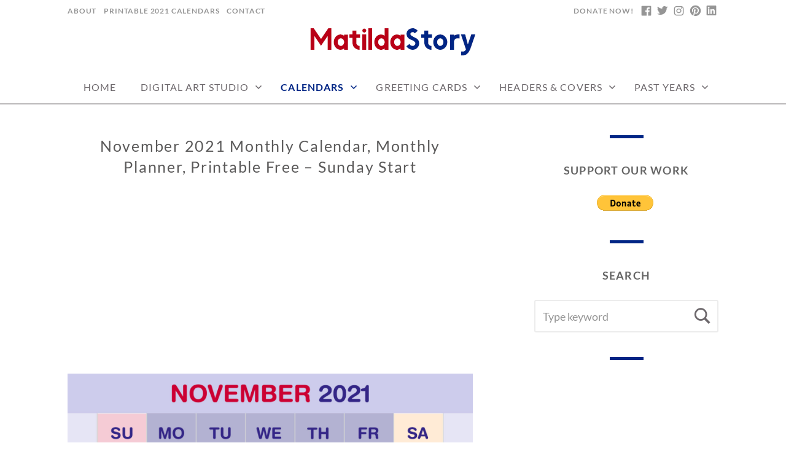

--- FILE ---
content_type: text/html; charset=UTF-8
request_url: https://www.matildastory.com/calendars/november-2021-monthly-calendar-monthly-planner-printable-free-sunday-start/
body_size: 12086
content:
<!doctype html>
<html id="master" lang="en-US">
<head>
	<meta charset="UTF-8">
	<meta name="viewport" content="width=device-width, initial-scale=1">
	<link rel="profile" href="http://gmpg.org/xfn/11">
    <title>November 2021 Monthly Calendar, Monthly Planner, Printable Free &#8211; Sunday Start &#8211; MatildaStory.com</title>
<meta name='robots' content='max-image-preview:large' />
<link rel='dns-prefetch' href='//secure.gravatar.com' />
<link rel='dns-prefetch' href='//platform-api.sharethis.com' />
<link rel='dns-prefetch' href='//stats.wp.com' />
<link rel='dns-prefetch' href='//v0.wordpress.com' />
<link rel="alternate" type="application/rss+xml" title="MatildaStory.com &raquo; Feed" href="https://www.matildastory.com/feed/" />
<link rel="alternate" title="oEmbed (JSON)" type="application/json+oembed" href="https://www.matildastory.com/wp-json/oembed/1.0/embed?url=https%3A%2F%2Fwww.matildastory.com%2Fcalendars%2Fnovember-2021-monthly-calendar-monthly-planner-printable-free-sunday-start%2F" />
<link rel="alternate" title="oEmbed (XML)" type="text/xml+oembed" href="https://www.matildastory.com/wp-json/oembed/1.0/embed?url=https%3A%2F%2Fwww.matildastory.com%2Fcalendars%2Fnovember-2021-monthly-calendar-monthly-planner-printable-free-sunday-start%2F&#038;format=xml" />
<style id='wp-img-auto-sizes-contain-inline-css' type='text/css'>
img:is([sizes=auto i],[sizes^="auto," i]){contain-intrinsic-size:3000px 1500px}
/*# sourceURL=wp-img-auto-sizes-contain-inline-css */
</style>
<style id='wp-emoji-styles-inline-css' type='text/css'>

	img.wp-smiley, img.emoji {
		display: inline !important;
		border: none !important;
		box-shadow: none !important;
		height: 1em !important;
		width: 1em !important;
		margin: 0 0.07em !important;
		vertical-align: -0.1em !important;
		background: none !important;
		padding: 0 !important;
	}
/*# sourceURL=wp-emoji-styles-inline-css */
</style>
<link rel='stylesheet' id='contact-form-7-css' href='https://www.matildastory.com/wp-content/plugins/contact-form-7/includes/css/styles.css?ver=6.1.4' type='text/css' media='all' />
<link rel='stylesheet' id='crimson-rose-body-font-css' href='https://www.matildastory.com/wp-content/themes/crimson-rose/fonts/lato/stylesheet.css?ver=2.44' type='text/css' media='all' />
<link rel='stylesheet' id='crimson-rose-accent-font-css' href='https://www.matildastory.com/wp-content/themes/crimson-rose/fonts/mrs-saint-delafield/stylesheet.css?ver=2.44' type='text/css' media='all' />
<link rel='stylesheet' id='genericons-neue-css' href='https://www.matildastory.com/wp-content/themes/crimson-rose/fonts/genericons-neue/genericons-neue.css?ver=2.44' type='text/css' media='all' />
<link rel='stylesheet' id='social-logos-css' href='https://www.matildastory.com/wp-content/themes/crimson-rose/fonts/social-logos/social-logos.css?ver=2.44' type='text/css' media='all' />
<link rel='stylesheet' id='crimson-rose-style-css' href='https://www.matildastory.com/wp-content/themes/crimson-rose/style.css?ver=2.44' type='text/css' media='all' />
<style id='crimson-rose-style-inline-css' type='text/css'>
.posted-on,.entry-meta, .cat-links,.entry-cat-meta,.tags-links:before, .byline,.cat-links:before, .comments-link { clip: rect(1px, 1px, 1px, 1px); height: 1px; position: absolute; overflow: hidden; width: 1px; }
/* WP Customizer start */

.site-branding .site-title {
	position: absolute;
	clip: rect(1px, 1px, 1px, 1px);
}

.site-branding .site-description {
	position: absolute;
	clip: rect(1px, 1px, 1px, 1px);
}

.entry-content a:visited,
.entry-content a:focus,
.entry-content a:active,
.entry-content a {
	color: #ba0017; /*id:link_color*/
}

.entry-content a:hover,
.accordion-item h3:hover,
#master a.more-link:hover,
#master h1 a:hover,
#master h2 a:hover,
#master h3 a:hover,
#master h4 a:hover,
#master h5 a:hover,
#master h6 a:hover,
#master a:hover h1,
#master a:hover h2,
#master a:hover h3,
#master a:hover h4,
#master a:hover h5,
#master a:hover h6,
#master .post-navigation a:hover .post-title,
#master .widget ul a:hover,
a:hover {
	color: #ba0017; /*id:link_hover_color*/
}

#master .woocommerce a.remove:hover {
	color: #ba0017 !important; /*id:link_hover_color*/
}

#master .affwp-affiliate-dashboard-tab.active a,
#master .main-menu .current_page_parent > a,
#master .main-menu .current-menu-parent > a,
#master .main-menu .current_page_item > a,
#master .main-menu .current-menu-item > a,
#master .main-menu .current_page_ancestor > a,
#master .main-menu .current-menu-ancestor > a,
#master .content-callout__content .content-callout__text ul li:before,
#master .menu-toggle i,
#master .entry-cat-meta span > a {
	color: #012585; /*id:primary_color*/
}

#master .wc-shortcodes-box-inverse {
	border-color: #012585; /*id:primary_color*/
}

#master #affwp-affiliate-dashboard-tabs .affwp-affiliate-dashboard-tab.active a:hover,
#master .main-menu .current_page_parent > a:hover,
#master .main-menu .current-menu-parent > a:hover,
#master .main-menu .current_page_item > a:hover,
#master .main-menu .current-menu-item > a:hover,
#master .main-menu .current_page_ancestor > a:hover,
#master .main-menu .current-menu-ancestor > a:hover,
#master .entry-cat-meta span > a:hover {
	color: #012585; /*id:primary_hover_color*/
}

#master .site-footer.has-footer-widgets {
	background-color: #eeeeee; /*id:footer_background_color*/
}

#master .wc-stripe-checkout-button,
#master .wc-stripe-checkout-button:active,
#master .wc-stripe-checkout-button:focus,
#master .wp-block-button__link,
#master .wp-block-button__link:active,
#master .wp-block-button__link:focus,
#master .widget.null-instagram-feed > p.clear a,
#master .widget.null-instagram-feed > p.clear a:active,
#master .widget.null-instagram-feed > p.clear a:focus,
#master .woocommerce-product-search button[type="submit"],
#master .milestone-header,
#master .grofile-full-link,
#master .flickr-more,
#master #eu-cookie-law input,
#master .onsale,
#master .wc-shortcodes-box-primary,
#master .wc-shortcodes-button,
#master .wc-shortcodes-button:active,
#master .wc-shortcodes-button:focus,
#master #jp-relatedposts .jp-relatedposts-headline em,
#master #infinite-handle span button,
#master #infinite-handle span button:active,
#master #infinite-handle span button:focus,
#master .woocommerce #respond input#submit,
#master .woocommerce #respond input#submit:active,
#master .woocommerce #respond input#submit:focus,
#master .woocommerce small.note,
#master .woocommerce-store-notice,
#master p.demo_store,
#master .comment-reply-link,
#master .woocommerce-pagination ul a,
#master .comment-navigation .nav-links a,
#master .posts-navigation .nav-links a,
#master .entry-cat-meta ul a,
#master .sd-social-text .sd-content ul li a,
#master .sd-social-icon-text .sd-content ul li a,
#master .sd-social-icon .sd-content ul li a,
#master .content-divider .line,
#master #secondary .widget:before,
#master .button.alt,
#master .button,
#master .addresses .edit,
#master input[type="button"],
#master input[type="reset"],
#master input[type="submit"],
#master .comment-reply-link:focus,
#master .woocommerce-pagination ul a:focus,
#master .comment-navigation .nav-links a:focus,
#master .posts-navigation .nav-links a:focus,
#master .sd-social-icon .sd-content ul li a:focus,
#master .button.alt:focus,
#master .button:focus,
#master input[type="button"]:focus,
#master input[type="reset"]:focus,
#master input[type="submit"]:focus,
#master .comment-reply-link:active,
#master .woocommerce-pagination ul a:active,
#master .comment-navigation .nav-links a:active,
#master .posts-navigation .nav-links a:active,
#master .sd-social-icon .sd-content ul li a:active,
#master .button.alt:active,
#master .button:active,
#master input[type="button"]:active,
#master input[type="reset"]:active,
#master input[type="submit"]:active {
	background-color: #012585; /*id:primary_color*/
}

#master .wc-stripe-checkout-button:hover,
#master .wp-block-button__link:hover,
#master .widget.null-instagram-feed > p.clear a:hover,
#master .woocommerce-product-search button[type="submit"]:hover,
#master .grofile-full-link:hover,
#master .flickr-more:hover,
#master #eu-cookie-law input:hover,
#master .wc-shortcodes-button:hover,
#master #infinite-handle span button:hover,
#master .woocommerce #respond input#submit:hover,
#master .comment-reply-link:hover,
#master .woocommerce-pagination ul span,
#master .woocommerce-pagination ul a:hover,
#master .comment-navigation .nav-links a:hover,
#master .posts-navigation .nav-links a:hover,
#master .entry-cat-meta ul a:hover,
#master .sd-social-text .sd-content ul li a:hover,
#master .sd-social-icon-text .sd-content ul li a:hover,
#master .sd-social-icon .sd-content ul li a:hover,
#master .button.alt:hover,
#master .button:hover,
#master .addresses .edit:hover,
#master input[type="button"]:hover,
#master input[type="reset"]:hover,
#master input[type="submit"]:hover {
	background-color: #012585; /*id:primary_hover_color*/
}

.search .archive-page-header,
.archive .archive-page-header {
	background-color: #eeeeee; /*id:archive_background_color*/
}

.site-branding {
	padding-top: 0px;padding-top: 0rem; /*id:heading_padding_top*/
	padding-bottom: 20px;padding-bottom: 1.25rem; /*id:heading_padding_bottom*/
}

.site-header-inner {
	background-position: calc(50% + 449px) top; /*id:top_header_background_offset*/
}

@media screen and (max-width: 1050px) {
	.site-header-inner {
		background-position: calc(50% + 424px) top; /*id:top_header_background_offset_1*/
	}
}

@media screen and (max-width: 1000px) {
	.site-header-inner {
		background-position: calc(50% + 399px) top; /*id:top_header_background_offset_2*/
	}
}

@media screen and (max-width: 950px) {
	.site-header-inner {
		background-position: calc(50% + 374px) top; /*id:top_header_background_offset_3*/
	}
}
@media (min-width: 800px) {
	#master .page.has-post-thumbnail .page-image-header-background {
		height: 400px; /*id:page_image_header_height*/
	}

	#master .page.has-post-thumbnail .site-content {
		padding-top: 300px; /*id:page_image_header_height_1*/
	}
}
/* WP Customizer end */
/*# sourceURL=crimson-rose-style-inline-css */
</style>
<link rel='stylesheet' id='bx2slider-css' href='https://www.matildastory.com/wp-content/themes/crimson-rose/inc/vendors/bx2slider/css/jquery.bx2slider.css?ver=2.44' type='text/css' media='all' />
<link rel='stylesheet' id='crimson-rose-jetpack-css' href='https://www.matildastory.com/wp-content/themes/crimson-rose/css/jetpack.css?ver=2.44' type='text/css' media='all' />
<link rel='stylesheet' id='recent-posts-widget-with-thumbnails-public-style-css' href='https://www.matildastory.com/wp-content/plugins/recent-posts-widget-with-thumbnails/public.css?ver=7.1.1' type='text/css' media='all' />
<script type="text/javascript" src="https://www.matildastory.com/wp-content/plugins/related-posts-thumbnails/assets/js/front.min.js?ver=4.3.1" id="rpt_front_style-js"></script>
<script type="text/javascript" src="https://www.matildastory.com/wp-includes/js/jquery/jquery.min.js?ver=3.7.1" id="jquery-core-js"></script>
<script type="text/javascript" src="https://www.matildastory.com/wp-includes/js/jquery/jquery-migrate.min.js?ver=3.4.1" id="jquery-migrate-js"></script>
<script type="text/javascript" src="https://www.matildastory.com/wp-content/plugins/related-posts-thumbnails/assets/js/lazy-load.js?ver=4.3.1" id="rpt-lazy-load-js"></script>
<script type="text/javascript" src="//platform-api.sharethis.com/js/sharethis.js#source=googleanalytics-wordpress#product=ga&amp;property=5f340e379b884400124df83e" id="googleanalytics-platform-sharethis-js"></script>
<link rel="https://api.w.org/" href="https://www.matildastory.com/wp-json/" /><link rel="alternate" title="JSON" type="application/json" href="https://www.matildastory.com/wp-json/wp/v2/posts/2928" /><link rel="EditURI" type="application/rsd+xml" title="RSD" href="https://www.matildastory.com/xmlrpc.php?rsd" />
<meta name="generator" content="WordPress 6.9" />
<link rel="canonical" href="https://www.matildastory.com/calendars/november-2021-monthly-calendar-monthly-planner-printable-free-sunday-start/" />
<link rel='shortlink' href='https://wp.me/pavfXa-Le' />
        <style>
            #related_posts_thumbnails li {
                border-right: 1px solid #dddddd;
                background-color: #ffffff            }

            #related_posts_thumbnails li:hover {
                background-color: #eeeeee;
            }

            .relpost_content {
                font-size: 10px;
                color: #333333;
            }

            .relpost-block-single {
                background-color: #ffffff;
                border-right: 1px solid #dddddd;
                border-left: 1px solid #dddddd;
                margin-right: -1px;
            }

            .relpost-block-single:hover {
                background-color: #eeeeee;
            }
        </style>

        	<style>img#wpstats{display:none}</style>
		<script>
(function() {
	(function (i, s, o, g, r, a, m) {
		i['GoogleAnalyticsObject'] = r;
		i[r] = i[r] || function () {
				(i[r].q = i[r].q || []).push(arguments)
			}, i[r].l = 1 * new Date();
		a = s.createElement(o),
			m = s.getElementsByTagName(o)[0];
		a.async = 1;
		a.src = g;
		m.parentNode.insertBefore(a, m)
	})(window, document, 'script', 'https://google-analytics.com/analytics.js', 'ga');

	ga('create', 'UA-12078403-32', 'auto');
			ga('send', 'pageview');
	})();
</script>
<link rel="amphtml" href="https://www.matildastory.com/calendars/november-2021-monthly-calendar-monthly-planner-printable-free-sunday-start/amp/">
<!-- Jetpack Open Graph Tags -->
<meta property="og:type" content="article" />
<meta property="og:title" content="November 2021 Monthly Calendar, Monthly Planner, Printable Free &#8211; Sunday Start" />
<meta property="og:url" content="https://www.matildastory.com/calendars/november-2021-monthly-calendar-monthly-planner-printable-free-sunday-start/" />
<meta property="og:description" content="2021 Monthly Planner &#8211; Monthly Organizer January 2021 Calendar 2021 Monthly Calendars – 2021 Calendar Printable Calendar &#8211; 2050 x 1800 Pixels, JPG Free Monthly Calendar &#8211; Free 202…" />
<meta property="article:published_time" content="2020-02-07T04:09:07+00:00" />
<meta property="article:modified_time" content="2020-02-07T04:48:54+00:00" />
<meta property="og:site_name" content="MatildaStory.com" />
<meta property="og:image" content="https://www.matildastory.com/wp-content/uploads/2020/02/2021-Calendar-November-SS-001.jpg" />
<meta property="og:image:width" content="2050" />
<meta property="og:image:height" content="1800" />
<meta property="og:image:alt" content="" />
<meta property="og:locale" content="en_US" />
<meta name="twitter:text:title" content="November 2021 Monthly Calendar, Monthly Planner, Printable Free &#8211; Sunday Start" />
<meta name="twitter:image" content="https://www.matildastory.com/wp-content/uploads/2020/02/2021-Calendar-November-SS-001.jpg?w=640" />
<meta name="twitter:card" content="summary_large_image" />

<!-- End Jetpack Open Graph Tags -->
<link rel="icon" href="https://www.matildastory.com/wp-content/uploads/2018/12/cropped-Matilda-Story-SM-800x800-1-32x32.jpg" sizes="32x32" />
<link rel="icon" href="https://www.matildastory.com/wp-content/uploads/2018/12/cropped-Matilda-Story-SM-800x800-1-192x192.jpg" sizes="192x192" />
<link rel="apple-touch-icon" href="https://www.matildastory.com/wp-content/uploads/2018/12/cropped-Matilda-Story-SM-800x800-1-180x180.jpg" />
<meta name="msapplication-TileImage" content="https://www.matildastory.com/wp-content/uploads/2018/12/cropped-Matilda-Story-SM-800x800-1-270x270.jpg" />
</head>

<body class="wp-singular post-template-default single single-post postid-2928 single-format-standard wp-custom-logo wp-theme-crimson-rose display-sidebar display-sidebar-footer show-menu-arrows woocommerce-shop-truncate-titles jetpack-hide-share-count header-background-image-color-none footer-background-image-color-none date-hidden categories-hidden author-hidden comment-hidden">
<div id="page" class="site">
	<a class="skip-link screen-reader-text" href="#content">Skip to content</a>

	<header id="masthead" class="site-header">
		<div class="site-header-inner">
			
<div class="top-header">
	<div class="site-boundary">
		<div class="top-left-header">
							<nav id="top-left-navigation" class="top-left-header-menu header-menu" role="navigation">
					<ul id="top-left-menu" class="menu"><li id="menu-item-224" class="menu-item menu-item-type-post_type menu-item-object-page menu-item-224"><a href="https://www.matildastory.com/about/">ABOUT</a></li>
<li id="menu-item-3252" class="menu-item menu-item-type-custom menu-item-object-custom menu-item-3252"><a href="https://www.matildastory.com/category/calendars/2021-calendars/">PRINTABLE 2021 CALENDARS</a></li>
<li id="menu-item-223" class="menu-item menu-item-type-post_type menu-item-object-page menu-item-223"><a href="https://www.matildastory.com/contact/">CONTACT</a></li>
</ul>				</nav>
					</div>
		<div class="top-right-header">
							<nav class="social-navigation" role="navigation" aria-label="Footer Social Links Menu">
					<ul id="menu-social-links" class="menu social-links-menu"><li id="menu-item-1813" class="menu-item menu-item-type-custom menu-item-object-custom menu-item-1813"><a class="social-logo social-logo__facebook" href="https://www.facebook.com/NYDesignStudio/"><span class="screen-reader-text">Facebook</span></a></li>
<li id="menu-item-1814" class="menu-item menu-item-type-custom menu-item-object-custom menu-item-1814"><a class="social-logo social-logo__twitter-alt" href="https://twitter.com/NewYorkDesignST"><span class="screen-reader-text">Twitter</span></a></li>
<li id="menu-item-1940" class="menu-item menu-item-type-custom menu-item-object-custom menu-item-1940"><a class="social-logo social-logo__instagram" href="https://www.instagram.com/NYCDesign.co/"><span class="screen-reader-text">Instagram</span></a></li>
<li id="menu-item-1812" class="menu-item menu-item-type-custom menu-item-object-custom menu-item-1812"><a class="social-logo social-logo__pinterest" href="https://www.pinterest.com/NewYorkDesignStudio/"><span class="screen-reader-text">Pinterest</span></a></li>
<li id="menu-item-1942" class="menu-item menu-item-type-custom menu-item-object-custom menu-item-1942"><a class="social-logo social-logo__linkedin" href="https://www.linkedin.com/company/new-york-design-studio/"><span class="screen-reader-text">Linkedin</span></a></li>
</ul>				</nav><!-- .social-navigation -->
			
							<nav id="top-right-navigation" class="top-right-header-menu header-menu" role="navigation">
					<ul id="top-right-menu" class="menu"><li id="menu-item-3557" class="menu-item menu-item-type-custom menu-item-object-custom menu-item-3557"><a href="https://www.paypal.com/cgi-bin/webscr?cmd=_s-xclick&#038;hosted_button_id=8KPCLNVCNXMS4">DONATE NOW!</a></li>
</ul>				</nav>
					</div>
	</div>
</div>

			<div class="site-branding">
				<div class="site-boundary">
											<div class="site-logo">
							<a href="https://www.matildastory.com/" class="custom-logo-link" rel="home"><img width="280" height="60" src="https://www.matildastory.com/wp-content/uploads/2018/12/MatildaStory-Logo-280x60.png" srcset="https://www.matildastory.com/wp-content/uploads/2018/12/MatildaStory-Logo-560x120.png 2x" class="custom-logo" alt="MatildaStory.com" decoding="async" /></a>						</div>
					
											<p class="site-title"><a href="https://www.matildastory.com/" rel="home">MatildaStory.com</a></p>
					
																<p class="site-description">Digital Art Studio | Calendars Printable Free</p>
									</div><!-- .site-boundary -->
			</div><!-- .site-branding -->
		</div><!-- .site-header-inner -->

		<div id="site-navigation" class="main-navigation">
			<div class="site-boundary">
						<button class="menu-toggle" aria-controls="primary-menu" aria-expanded="false">
							<span class="menu-label">Menu</span>
						<i class="genericons-neue"></i>
		</button>
		
				

				

				<nav class="main-menu in-menu-bar">
					<div class="menu-main-container"><ul id="primary-menu" class="menu"><li id="menu-item-19" class="menu-item menu-item-type-custom menu-item-object-custom menu-item-home menu-item-19"><a href="http://www.matildastory.com/">Home</a></li>
<li id="menu-item-399" class="menu-item menu-item-type-post_type menu-item-object-page menu-item-has-children menu-item-399"><a href="https://www.matildastory.com/digital-art-studio/">Digital Art Studio</a>
<ul class="sub-menu">
	<li id="menu-item-401" class="menu-item menu-item-type-post_type menu-item-object-page menu-item-401"><a href="https://www.matildastory.com/about/">About</a></li>
	<li id="menu-item-398" class="menu-item menu-item-type-post_type menu-item-object-page menu-item-398"><a href="https://www.matildastory.com/services/">Services</a></li>
</ul>
</li>
<li id="menu-item-15" class="menu-item menu-item-type-taxonomy menu-item-object-category current-post-ancestor current-menu-parent current-post-parent menu-item-has-children menu-item-15"><a href="https://www.matildastory.com/category/calendars/">Calendars</a>
<ul class="sub-menu">
	<li id="menu-item-3257" class="menu-item menu-item-type-taxonomy menu-item-object-category menu-item-3257"><a href="https://www.matildastory.com/category/calendars/2-year-calendars/">2 Year Calendars</a></li>
	<li id="menu-item-3256" class="menu-item menu-item-type-taxonomy menu-item-object-category menu-item-has-children menu-item-3256"><a href="https://www.matildastory.com/category/calendars/period-calendars/">Period Calendars</a>
	<ul class="sub-menu">
		<li id="menu-item-3275" class="menu-item menu-item-type-taxonomy menu-item-object-category menu-item-3275"><a href="https://www.matildastory.com/category/calendars/period-calendars/2020-period-calendars/">2020 Period Calendars</a></li>
		<li id="menu-item-3276" class="menu-item menu-item-type-taxonomy menu-item-object-category menu-item-3276"><a href="https://www.matildastory.com/category/calendars/period-calendars/2021-period-calendars/">2021 Period Calendars</a></li>
		<li id="menu-item-3277" class="menu-item menu-item-type-taxonomy menu-item-object-category menu-item-3277"><a href="https://www.matildastory.com/category/calendars/period-calendars/2022-period-calendars/">2022 Period Calendars</a></li>
		<li id="menu-item-3278" class="menu-item menu-item-type-taxonomy menu-item-object-category menu-item-3278"><a href="https://www.matildastory.com/category/calendars/period-calendars/2023-period-calendars/">2023 Period Calendars</a></li>
		<li id="menu-item-3279" class="menu-item menu-item-type-taxonomy menu-item-object-category menu-item-3279"><a href="https://www.matildastory.com/category/calendars/period-calendars/2024-period-calendars/">2024 Period Calendars</a></li>
		<li id="menu-item-3280" class="menu-item menu-item-type-taxonomy menu-item-object-category menu-item-3280"><a href="https://www.matildastory.com/category/calendars/period-calendars/2025-period-calendars/">2025 Period Calendars</a></li>
	</ul>
</li>
	<li id="menu-item-2228" class="menu-item menu-item-type-taxonomy menu-item-object-category menu-item-has-children menu-item-2228"><a href="https://www.matildastory.com/category/calendars/2022-calendars/">2022 Calendars</a>
	<ul class="sub-menu">
		<li id="menu-item-2525" class="menu-item menu-item-type-taxonomy menu-item-object-category menu-item-has-children menu-item-2525"><a href="https://www.matildastory.com/category/calendars/2022-calendars/2022-basic-calendars/">Basic Calendars</a>
		<ul class="sub-menu">
			<li id="menu-item-2484" class="menu-item menu-item-type-taxonomy menu-item-object-category menu-item-2484"><a href="https://www.matildastory.com/category/calendars/2022-calendars/2022-basic-calendars/2022-calendars-basic-ms/">Basic Calendars Monday Start</a></li>
			<li id="menu-item-2486" class="menu-item menu-item-type-taxonomy menu-item-object-category menu-item-2486"><a href="https://www.matildastory.com/category/calendars/2022-calendars/2022-basic-calendars/2022-calendars-basic-ss/">Basic Calendars Sunday Start</a></li>
		</ul>
</li>
		<li id="menu-item-2526" class="menu-item menu-item-type-taxonomy menu-item-object-category menu-item-has-children menu-item-2526"><a href="https://www.matildastory.com/category/calendars/2022-calendars/2022-calendars-with-holidays/">Calendars with Holidays</a>
		<ul class="sub-menu">
			<li id="menu-item-2485" class="menu-item menu-item-type-taxonomy menu-item-object-category menu-item-2485"><a href="https://www.matildastory.com/category/calendars/2022-calendars/2022-calendars-with-holidays/2022-calendar-with-holidays-ms/">Calendar with Holidays Monday Start</a></li>
			<li id="menu-item-2487" class="menu-item menu-item-type-taxonomy menu-item-object-category menu-item-2487"><a href="https://www.matildastory.com/category/calendars/2022-calendars/2022-calendars-with-holidays/2022-calendar-with-holidays-ss/">Calendar with Holidays Sunday Start</a></li>
		</ul>
</li>
		<li id="menu-item-2527" class="menu-item menu-item-type-taxonomy menu-item-object-category menu-item-has-children menu-item-2527"><a href="https://www.matildastory.com/category/calendars/2022-calendars/2022-calendars-high-resolution/">High Resolution Calendars</a>
		<ul class="sub-menu">
			<li id="menu-item-2508" class="menu-item menu-item-type-taxonomy menu-item-object-category menu-item-2508"><a href="https://www.matildastory.com/category/calendars/2022-calendars/2022-calendars-high-resolution/2022-calendars-high-resolution-ms/">High Resolution Calendars Monday Start</a></li>
			<li id="menu-item-2509" class="menu-item menu-item-type-taxonomy menu-item-object-category menu-item-2509"><a href="https://www.matildastory.com/category/calendars/2022-calendars/2022-calendars-high-resolution/2022-calendars-high-resolution-ss/">High Resolution Calendars Sunday Start</a></li>
		</ul>
</li>
		<li id="menu-item-2229" class="menu-item menu-item-type-taxonomy menu-item-object-category menu-item-2229"><a href="https://www.matildastory.com/category/calendars/2022-calendars/2022-horizontal-calendars/">Horizontal Calendars</a></li>
		<li id="menu-item-2515" class="menu-item menu-item-type-taxonomy menu-item-object-category menu-item-has-children menu-item-2515"><a href="https://www.matildastory.com/category/calendars/2022-calendars/2022-monthly-calendars/">Monthly Calendars</a>
		<ul class="sub-menu">
			<li id="menu-item-2488" class="menu-item menu-item-type-taxonomy menu-item-object-category menu-item-2488"><a href="https://www.matildastory.com/category/calendars/2022-calendars/2022-monthly-calendars-monday-start/">Monthly Calendars Monday Start</a></li>
			<li id="menu-item-2489" class="menu-item menu-item-type-taxonomy menu-item-object-category menu-item-2489"><a href="https://www.matildastory.com/category/calendars/2022-calendars/2022-monthly-calendars-sunday-start/">Monthly Calendars Sunday Start</a></li>
		</ul>
</li>
	</ul>
</li>
	<li id="menu-item-239" class="menu-item menu-item-type-taxonomy menu-item-object-category current-post-ancestor current-menu-parent current-post-parent menu-item-has-children menu-item-239"><a href="https://www.matildastory.com/category/calendars/2021-calendars/">2021 Calendars</a>
	<ul class="sub-menu">
		<li id="menu-item-2522" class="menu-item menu-item-type-taxonomy menu-item-object-category menu-item-has-children menu-item-2522"><a href="https://www.matildastory.com/category/calendars/2021-calendars/2021-basic-calendars/">Basic Calendars</a>
		<ul class="sub-menu">
			<li id="menu-item-262" class="menu-item menu-item-type-taxonomy menu-item-object-category menu-item-262"><a href="https://www.matildastory.com/category/calendars/2021-calendars/2021-basic-calendars/2021-calendars-basic-ms/">Basic Calendars Monday Start</a></li>
			<li id="menu-item-263" class="menu-item menu-item-type-taxonomy menu-item-object-category menu-item-263"><a href="https://www.matildastory.com/category/calendars/2021-calendars/2021-basic-calendars/2021-calendars-basic-ss/">Basic Calendars Sunday Start</a></li>
		</ul>
</li>
		<li id="menu-item-2523" class="menu-item menu-item-type-taxonomy menu-item-object-category menu-item-has-children menu-item-2523"><a href="https://www.matildastory.com/category/calendars/2021-calendars/2021-calendars-with-holidays/">Calendars with Holidays</a>
		<ul class="sub-menu">
			<li id="menu-item-306" class="menu-item menu-item-type-taxonomy menu-item-object-category menu-item-306"><a href="https://www.matildastory.com/category/calendars/2021-calendars/2021-calendars-with-holidays/2021-calendar-with-holidays-ms/">Calendar with Holidays Monday Start</a></li>
			<li id="menu-item-307" class="menu-item menu-item-type-taxonomy menu-item-object-category menu-item-307"><a href="https://www.matildastory.com/category/calendars/2021-calendars/2021-calendars-with-holidays/2021-calendar-with-holidays-ss/">Calendar with Holidays Sunday Start</a></li>
		</ul>
</li>
		<li id="menu-item-2524" class="menu-item menu-item-type-taxonomy menu-item-object-category menu-item-has-children menu-item-2524"><a href="https://www.matildastory.com/category/calendars/2021-calendars/2021-calendars-high-resolution/">High Resolution Calendars</a>
		<ul class="sub-menu">
			<li id="menu-item-2506" class="menu-item menu-item-type-taxonomy menu-item-object-category menu-item-2506"><a href="https://www.matildastory.com/category/calendars/2021-calendars/2021-calendars-high-resolution/2021-calendars-high-resolution-ms/">High Resolution Calendars Monday Start</a></li>
			<li id="menu-item-2507" class="menu-item menu-item-type-taxonomy menu-item-object-category menu-item-2507"><a href="https://www.matildastory.com/category/calendars/2021-calendars/2021-calendars-high-resolution/2021-calendars-high-resolution-ss/">High Resolution Calendars Sunday Start</a></li>
		</ul>
</li>
		<li id="menu-item-2227" class="menu-item menu-item-type-taxonomy menu-item-object-category menu-item-2227"><a href="https://www.matildastory.com/category/calendars/2021-calendars/2021-horizontal-calendars/">Horizontal Calendars</a></li>
		<li id="menu-item-2513" class="menu-item menu-item-type-taxonomy menu-item-object-category current-post-ancestor current-menu-parent current-post-parent menu-item-has-children menu-item-2513"><a href="https://www.matildastory.com/category/calendars/2021-calendars/2021-monthly-calendars/">Monthly Calendars</a>
		<ul class="sub-menu">
			<li id="menu-item-2494" class="menu-item menu-item-type-taxonomy menu-item-object-category menu-item-2494"><a href="https://www.matildastory.com/category/calendars/2021-calendars/2021-monthly-calendars/2021-monthly-calendars-ms/">Monthly Calendars Monday Start</a></li>
			<li id="menu-item-2490" class="menu-item menu-item-type-taxonomy menu-item-object-category current-post-ancestor current-menu-parent current-post-parent menu-item-2490"><a href="https://www.matildastory.com/category/calendars/2021-calendars/2021-monthly-calendars/2021-monthly-calendars-ss/">Monthly Calendars Sunday Start</a></li>
		</ul>
</li>
	</ul>
</li>
	<li id="menu-item-238" class="menu-item menu-item-type-taxonomy menu-item-object-category menu-item-has-children menu-item-238"><a href="https://www.matildastory.com/category/calendars/2020-calendars/">2020 Calendars</a>
	<ul class="sub-menu">
		<li id="menu-item-2501" class="menu-item menu-item-type-taxonomy menu-item-object-category menu-item-has-children menu-item-2501"><a href="https://www.matildastory.com/category/calendars/2020-calendars/2020-basic-calendars/">Basic Calendars</a>
		<ul class="sub-menu">
			<li id="menu-item-260" class="menu-item menu-item-type-taxonomy menu-item-object-category menu-item-260"><a href="https://www.matildastory.com/category/calendars/2020-calendars/2020-basic-calendars/2020-calendars-basic-ms/">Basic Calendars Monday Start</a></li>
			<li id="menu-item-261" class="menu-item menu-item-type-taxonomy menu-item-object-category menu-item-261"><a href="https://www.matildastory.com/category/calendars/2020-calendars/2020-basic-calendars/2020-calendars-basic-ss/">Basic Calendars Sunday Start</a></li>
		</ul>
</li>
		<li id="menu-item-2502" class="menu-item menu-item-type-taxonomy menu-item-object-category menu-item-has-children menu-item-2502"><a href="https://www.matildastory.com/category/calendars/2020-calendars/2020-calendars-with-holidays/">Calendars with Holidays</a>
		<ul class="sub-menu">
			<li id="menu-item-304" class="menu-item menu-item-type-taxonomy menu-item-object-category menu-item-304"><a href="https://www.matildastory.com/category/calendars/2020-calendars/2020-calendars-with-holidays/2020-calendar-with-holidays-ms/">Calendar with Holidays Monday Start</a></li>
			<li id="menu-item-305" class="menu-item menu-item-type-taxonomy menu-item-object-category menu-item-305"><a href="https://www.matildastory.com/category/calendars/2020-calendars/2020-calendars-with-holidays/2020-calendar-with-holidays-ss/">Calendar with Holidays Sunday Start</a></li>
		</ul>
</li>
		<li id="menu-item-2503" class="menu-item menu-item-type-taxonomy menu-item-object-category menu-item-has-children menu-item-2503"><a href="https://www.matildastory.com/category/calendars/2020-calendars/2020-calendars-high-resolution/">High Resolution Calendars</a>
		<ul class="sub-menu">
			<li id="menu-item-2504" class="menu-item menu-item-type-taxonomy menu-item-object-category menu-item-2504"><a href="https://www.matildastory.com/category/calendars/2020-calendars/2020-calendars-high-resolution/2020-calendars-high-resolution-ms/">High Resolution Calendars Monday Start</a></li>
			<li id="menu-item-2505" class="menu-item menu-item-type-taxonomy menu-item-object-category menu-item-2505"><a href="https://www.matildastory.com/category/calendars/2020-calendars/2020-calendars-high-resolution/2020-calendars-high-resolution-ss/">High Resolution Calendars Sunday Start</a></li>
		</ul>
</li>
		<li id="menu-item-2226" class="menu-item menu-item-type-taxonomy menu-item-object-category menu-item-2226"><a href="https://www.matildastory.com/category/calendars/2020-calendars/2020-horizontal-calendars/">Horizontal Calendars</a></li>
		<li id="menu-item-2511" class="menu-item menu-item-type-taxonomy menu-item-object-category menu-item-has-children menu-item-2511"><a href="https://www.matildastory.com/category/calendars/2020-calendars/2020-monthly-calendars/">Monthly Calendars</a>
		<ul class="sub-menu">
			<li id="menu-item-2492" class="menu-item menu-item-type-taxonomy menu-item-object-category menu-item-2492"><a href="https://www.matildastory.com/category/calendars/2020-calendars/2020-monthly-calendars/2020-monthly-calendars-ms/">Monthly Calendars Monday Start</a></li>
			<li id="menu-item-2491" class="menu-item menu-item-type-taxonomy menu-item-object-category menu-item-2491"><a href="https://www.matildastory.com/category/calendars/2020-calendars/2020-monthly-calendars/2020-monthly-calendars-ss/">Monthly Calendars Sunday Start</a></li>
		</ul>
</li>
	</ul>
</li>
</ul>
</li>
<li id="menu-item-16" class="menu-item menu-item-type-taxonomy menu-item-object-category menu-item-has-children menu-item-16"><a href="https://www.matildastory.com/category/greeting-cards/">Greeting Cards</a>
<ul class="sub-menu">
	<li id="menu-item-2529" class="menu-item menu-item-type-taxonomy menu-item-object-category menu-item-2529"><a href="https://www.matildastory.com/category/greeting-cards/birthday-cards/">Birthday Cards</a></li>
	<li id="menu-item-245" class="menu-item menu-item-type-taxonomy menu-item-object-category menu-item-245"><a href="https://www.matildastory.com/category/greeting-cards/christmas-cards/">Christmas Cards</a></li>
	<li id="menu-item-249" class="menu-item menu-item-type-taxonomy menu-item-object-category menu-item-249"><a href="https://www.matildastory.com/category/greeting-cards/holiday-cards/">Holiday Cards</a></li>
	<li id="menu-item-251" class="menu-item menu-item-type-taxonomy menu-item-object-category menu-item-251"><a href="https://www.matildastory.com/category/greeting-cards/new-year-cards/">New Year Cards</a></li>
	<li id="menu-item-2539" class="menu-item menu-item-type-taxonomy menu-item-object-category menu-item-2539"><a href="https://www.matildastory.com/category/greeting-cards/valentines-day-cards/">Valentine’s Day Cards</a></li>
	<li id="menu-item-2535" class="menu-item menu-item-type-taxonomy menu-item-object-category menu-item-2535"><a href="https://www.matildastory.com/category/greeting-cards/mothers-day-cards/">Mother’s Day Cards</a></li>
	<li id="menu-item-2532" class="menu-item menu-item-type-taxonomy menu-item-object-category menu-item-2532"><a href="https://www.matildastory.com/category/greeting-cards/fathers-day-cards/">Father’s Day Cards</a></li>
	<li id="menu-item-2538" class="menu-item menu-item-type-taxonomy menu-item-object-category menu-item-2538"><a href="https://www.matildastory.com/category/greeting-cards/thanksgiving-cards/">Thanksgiving Cards</a></li>
	<li id="menu-item-2528" class="menu-item menu-item-type-taxonomy menu-item-object-category menu-item-2528"><a href="https://www.matildastory.com/category/greeting-cards/anniversary-cards/">Anniversary Cards</a></li>
	<li id="menu-item-2531" class="menu-item menu-item-type-taxonomy menu-item-object-category menu-item-2531"><a href="https://www.matildastory.com/category/greeting-cards/congratulation-cards/">Congratulation Cards</a></li>
	<li id="menu-item-2533" class="menu-item menu-item-type-taxonomy menu-item-object-category menu-item-2533"><a href="https://www.matildastory.com/category/greeting-cards/get-well-cards/">Get Well Cards</a></li>
</ul>
</li>
<li id="menu-item-2542" class="menu-item menu-item-type-taxonomy menu-item-object-category menu-item-has-children menu-item-2542"><a href="https://www.matildastory.com/category/headers-covers/">Headers &amp; Covers</a>
<ul class="sub-menu">
	<li id="menu-item-2543" class="menu-item menu-item-type-taxonomy menu-item-object-category menu-item-2543"><a href="https://www.matildastory.com/category/headers-covers/facebook-covers/">Facebook Covers</a></li>
	<li id="menu-item-2541" class="menu-item menu-item-type-taxonomy menu-item-object-category menu-item-2541"><a href="https://www.matildastory.com/category/headers-covers/twitter-headers/">Twitter Headers</a></li>
	<li id="menu-item-2540" class="menu-item menu-item-type-taxonomy menu-item-object-category menu-item-2540"><a href="https://www.matildastory.com/category/headers-covers/linkedin-covers/">LinkedIn Covers</a></li>
</ul>
</li>
<li id="menu-item-3558" class="menu-item menu-item-type-taxonomy menu-item-object-category menu-item-has-children menu-item-3558"><a href="https://www.matildastory.com/category/calendars/past-year-calendars/">Past Years</a>
<ul class="sub-menu">
	<li id="menu-item-237" class="menu-item menu-item-type-taxonomy menu-item-object-category menu-item-has-children menu-item-237"><a href="https://www.matildastory.com/category/calendars/2019-calendars/">2019 Calendars</a>
	<ul class="sub-menu">
		<li id="menu-item-2495" class="menu-item menu-item-type-taxonomy menu-item-object-category menu-item-has-children menu-item-2495"><a href="https://www.matildastory.com/category/calendars/2019-calendars/2019-basic-calendars/">Basic Calendars</a>
		<ul class="sub-menu">
			<li id="menu-item-258" class="menu-item menu-item-type-taxonomy menu-item-object-category menu-item-258"><a href="https://www.matildastory.com/category/calendars/2019-calendars/2019-basic-calendars/2019-calendars-basic-ms/">Basic Calendars Monday Start</a></li>
			<li id="menu-item-259" class="menu-item menu-item-type-taxonomy menu-item-object-category menu-item-259"><a href="https://www.matildastory.com/category/calendars/2019-calendars/2019-basic-calendars/2019-calendars-basic-ss/">Basic Calendars Sunday Start</a></li>
		</ul>
</li>
		<li id="menu-item-2498" class="menu-item menu-item-type-taxonomy menu-item-object-category menu-item-has-children menu-item-2498"><a href="https://www.matildastory.com/category/calendars/2019-calendars/2019-calendars-with-holidays/">Calendars with Holidays</a>
		<ul class="sub-menu">
			<li id="menu-item-302" class="menu-item menu-item-type-taxonomy menu-item-object-category menu-item-302"><a href="https://www.matildastory.com/category/calendars/2019-calendars/2019-calendars-with-holidays/2019-calendar-with-holidays-ms/">Calendar with Holidays Monday Start</a></li>
			<li id="menu-item-303" class="menu-item menu-item-type-taxonomy menu-item-object-category menu-item-303"><a href="https://www.matildastory.com/category/calendars/2019-calendars/2019-calendars-with-holidays/2019-calendar-with-holidays-ss/">Calendar with Holidays Sunday Start</a></li>
		</ul>
</li>
	</ul>
</li>
</ul>
</li>
</ul></div>				</nav>

				

				

				
<div class="top-mobile-header">
			<nav id="top-left-navigation" class="top-left-header-menu header-menu" role="navigation">
			<ul id="top-left-menu" class="menu"><li class="menu-item menu-item-type-post_type menu-item-object-page menu-item-224"><a href="https://www.matildastory.com/about/">ABOUT</a></li>
<li class="menu-item menu-item-type-custom menu-item-object-custom menu-item-3252"><a href="https://www.matildastory.com/category/calendars/2021-calendars/">PRINTABLE 2021 CALENDARS</a></li>
<li class="menu-item menu-item-type-post_type menu-item-object-page menu-item-223"><a href="https://www.matildastory.com/contact/">CONTACT</a></li>
</ul>		</nav>
	
			<nav id="top-right-navigation" class="top-right-header-menu header-menu" role="navigation">
			<ul id="top-right-menu" class="menu"><li class="menu-item menu-item-type-custom menu-item-object-custom menu-item-3557"><a href="https://www.paypal.com/cgi-bin/webscr?cmd=_s-xclick&#038;hosted_button_id=8KPCLNVCNXMS4">DONATE NOW!</a></li>
</ul>		</nav>
	
			<nav class="social-navigation" role="navigation" aria-label="Footer Social Links Menu">
			<ul id="menu-social-links-1" class="menu social-links-menu"><li class="menu-item menu-item-type-custom menu-item-object-custom menu-item-1813"><a class="social-logo social-logo__facebook" href="https://www.facebook.com/NYDesignStudio/"><span class="screen-reader-text">Facebook</span></a></li>
<li class="menu-item menu-item-type-custom menu-item-object-custom menu-item-1814"><a class="social-logo social-logo__twitter-alt" href="https://twitter.com/NewYorkDesignST"><span class="screen-reader-text">Twitter</span></a></li>
<li class="menu-item menu-item-type-custom menu-item-object-custom menu-item-1940"><a class="social-logo social-logo__instagram" href="https://www.instagram.com/NYCDesign.co/"><span class="screen-reader-text">Instagram</span></a></li>
<li class="menu-item menu-item-type-custom menu-item-object-custom menu-item-1812"><a class="social-logo social-logo__pinterest" href="https://www.pinterest.com/NewYorkDesignStudio/"><span class="screen-reader-text">Pinterest</span></a></li>
<li class="menu-item menu-item-type-custom menu-item-object-custom menu-item-1942"><a class="social-logo social-logo__linkedin" href="https://www.linkedin.com/company/new-york-design-studio/"><span class="screen-reader-text">Linkedin</span></a></li>
</ul>		</nav><!-- .social-navigation -->
	</div>
			</div><!-- .site-boundary -->
		</div><!-- #site-navigation -->
	</header><!-- #masthead -->

	
	
	<div id="content" class="site-content">
		<div class="site-boundary">

	<div id="primary" class="content-area">
		<main id="main" class="site-main">

		
<article id="post-2928" class="post-2928 post type-post status-publish format-standard hentry category-2021-calendars category-calendars category-2021-monthly-calendars category-2021-monthly-calendars-ss tag-2021-calendar tag-2021-calendars tag-calendar tag-monthly-2021-planner tag-monthly-calendar tag-monthly-organizer tag-monthly-planner tag-printable-monthly-calendar tag-printable-monthly-calendars">
	<header class="entry-header">
					<div class="entry-cat-meta">
				<span class="cat-links"><ul class="post-categories">
	<li><a href="https://www.matildastory.com/category/calendars/2021-calendars/" rel="category tag">2021 Calendars</a></li>
	<li><a href="https://www.matildastory.com/category/calendars/" rel="category tag">Calendars</a></li>
	<li><a href="https://www.matildastory.com/category/calendars/2021-calendars/2021-monthly-calendars/" rel="category tag">Monthly Calendars</a></li>
	<li><a href="https://www.matildastory.com/category/calendars/2021-calendars/2021-monthly-calendars/2021-monthly-calendars-ss/" rel="category tag">Monthly Calendars Sunday Start</a></li></ul></span>			</div><!-- .entry-meta -->
		
		<h1 class="entry-title">November 2021 Monthly Calendar, Monthly Planner, Printable Free &#8211; Sunday Start</h1>		<div class="entry-meta">
			<span class="posted-on"><a href="https://www.matildastory.com/calendars/november-2021-monthly-calendar-monthly-planner-printable-free-sunday-start/" rel="bookmark"><time class="entry-date published" datetime="2020-02-06T23:09:07-05:00">02/06/2020</time><time class="updated" datetime="2020-02-06T23:48:54-05:00">02/06/2020</time></a></span>		</div><!-- .entry-meta -->
			</header><!-- .entry-header -->

	<div class="entry-content">
		<script async src="https://pagead2.googlesyndication.com/pagead/js/adsbygoogle.js"></script>
<!-- MatildaStory-Responsive -->
<ins class="adsbygoogle"
     style="display:block"
     data-ad-client="ca-pub-0904346313755327"
     data-ad-slot="8408121830"
     data-ad-format="auto"
     data-full-width-responsive="true"></ins>
<script>
     (adsbygoogle = window.adsbygoogle || []).push({});
</script><p><img fetchpriority="high" decoding="async" class="aligncenter size-full wp-image-2938" src="https://www.matildastory.com/wp-content/uploads/2020/02/2021-Calendar-November-SS-001.jpg" alt="" width="2050" height="1800" srcset="https://www.matildastory.com/wp-content/uploads/2020/02/2021-Calendar-November-SS-001.jpg 2050w, https://www.matildastory.com/wp-content/uploads/2020/02/2021-Calendar-November-SS-001-300x263.jpg 300w, https://www.matildastory.com/wp-content/uploads/2020/02/2021-Calendar-November-SS-001-1024x899.jpg 1024w, https://www.matildastory.com/wp-content/uploads/2020/02/2021-Calendar-November-SS-001-768x674.jpg 768w, https://www.matildastory.com/wp-content/uploads/2020/02/2021-Calendar-November-SS-001-1536x1349.jpg 1536w, https://www.matildastory.com/wp-content/uploads/2020/02/2021-Calendar-November-SS-001-2048x1798.jpg 2048w" sizes="(max-width: 2050px) 100vw, 2050px" /></p><div class="bx2ZSBlv" style="clear:both;float:left;width:100%;margin:0 0 20px 0;"><script async src="https://pagead2.googlesyndication.com/pagead/js/adsbygoogle.js"></script>
<!-- MatildaStory-Responsive -->
<ins class="adsbygoogle"
     style="display:block"
     data-ad-client="ca-pub-0904346313755327"
     data-ad-slot="8408121830"
     data-ad-format="auto"
     data-full-width-responsive="true"></ins>
<script>
     (adsbygoogle = window.adsbygoogle || []).push({});
</script></div>
<p style="text-align: center;"><strong>2021 Monthly Planner &#8211; Monthly Organizer January 2021 Calendar</strong><br />
2021 Monthly Calendars – 2021 Calendar Printable<br />
Calendar &#8211; 2050 x 1800 Pixels, JPG<br />
Free Monthly Calendar &#8211; Free 2021 Printable Monthly Calendar<br />
January 2021 Planner Organizer Ready-to-Print<br />
<strong>Calendar with Sunday Start</strong></p><div class="V4zWIxWG" style="clear:both;float:left;width:100%;margin:0 0 20px 0;"><script async src="https://pagead2.googlesyndication.com/pagead/js/adsbygoogle.js"></script>
<!-- MatildaStory-Responsive -->
<ins class="adsbygoogle"
     style="display:block"
     data-ad-client="ca-pub-0904346313755327"
     data-ad-slot="8408121830"
     data-ad-format="auto"
     data-full-width-responsive="true"></ins>
<script>
     (adsbygoogle = window.adsbygoogle || []).push({});
</script></div>
<p style="text-align: center;"><a class="theme-generated-button button" href="https://www.matildastory.com/calendars/november-2021-monthly-calendar-monthly-planner-printable-free-monday-start/">Click Here for Monday Start Version</a></p>
<p style="text-align: center;"><a class="theme-generated-button button" href="https://www.matildastory.com/wp-content/uploads/2020/02/2021-Calendar-November-SS-001.jpg">Click Here to Enlarge / Download JPG Image</a></p><div class="YZ8OCqQ3" style="clear:both;float:left;width:100%;margin:0 0 20px 0;"><script async src="https://pagead2.googlesyndication.com/pagead/js/adsbygoogle.js"></script>
<ins class="adsbygoogle"
     style="display:block"
     data-ad-format="fluid"
     data-ad-layout-key="-fb+5w+4e-db+86"
     data-ad-client="ca-pub-0904346313755327"
     data-ad-slot="5855972503"></ins>
<script>
     (adsbygoogle = window.adsbygoogle || []).push({});
</script></div>
<p style="text-align: center;"><a class="theme-generated-button button" href="https://www.matildastory.com/wp-content/uploads/2020/02/2021-Calendar-November-SS-001.pdf">Click Here to Download PDF File</a></p>
<p><img decoding="async" class="aligncenter size-full wp-image-2952" src="https://www.matildastory.com/wp-content/uploads/2020/02/2021-Calendar-November-PNG-SS-001.png" alt="" width="2050" height="1800" srcset="https://www.matildastory.com/wp-content/uploads/2020/02/2021-Calendar-November-PNG-SS-001.png 2050w, https://www.matildastory.com/wp-content/uploads/2020/02/2021-Calendar-November-PNG-SS-001-300x263.png 300w, https://www.matildastory.com/wp-content/uploads/2020/02/2021-Calendar-November-PNG-SS-001-1024x899.png 1024w, https://www.matildastory.com/wp-content/uploads/2020/02/2021-Calendar-November-PNG-SS-001-768x674.png 768w, https://www.matildastory.com/wp-content/uploads/2020/02/2021-Calendar-November-PNG-SS-001-1536x1349.png 1536w, https://www.matildastory.com/wp-content/uploads/2020/02/2021-Calendar-November-PNG-SS-001-2048x1798.png 2048w" sizes="(max-width: 2050px) 100vw, 2050px" /></p><div class="w4ijZ4LJ" style="clear:both;float:left;width:100%;margin:0 0 20px 0;"><script async src="https://pagead2.googlesyndication.com/pagead/js/adsbygoogle.js"></script>
<!-- MatildaStory-Responsive -->
<ins class="adsbygoogle"
     style="display:block"
     data-ad-client="ca-pub-0904346313755327"
     data-ad-slot="8408121830"
     data-ad-format="auto"
     data-full-width-responsive="true"></ins>
<script>
     (adsbygoogle = window.adsbygoogle || []).push({});
</script></div>
<p style="text-align: center;"><strong>2021 Monthly Planner &#8211; Monthly Organizer January 2021 Calendar</strong><br />
2021 Monthly Calendars – 2021 Calendar Printable<br />
Calendar &#8211; 2050 x 1800 Pixels, PNG<br />
Free Monthly Calendar &#8211; Free 2021 Printable Monthly Calendar<br />
January 2021 Planner Organizer Ready-to-Print<br />
<strong>Calendar with Sunday Start</strong></p><div class="Hu7jVG8V" style="clear:both;float:left;width:100%;margin:0 0 20px 0;"><script async src="https://pagead2.googlesyndication.com/pagead/js/adsbygoogle.js"></script>
<ins class="adsbygoogle"
     style="display:block"
     data-ad-format="autorelaxed"
     data-ad-client="ca-pub-0904346313755327"
     data-ad-slot="3037736464"></ins>
<script>
     (adsbygoogle = window.adsbygoogle || []).push({});
</script></div>
<p style="text-align: center;"><a class="theme-generated-button button" href="https://www.matildastory.com/calendars/november-2021-monthly-calendar-monthly-planner-printable-free-monday-start/">Click Here for Monday Start Version</a></p>
<p style="text-align: center;"><a class="theme-generated-button button" href="https://www.matildastory.com/wp-content/uploads/2020/02/2021-Calendar-November-PNG-SS-001.png">Click Here to Enlarge / Download PNG Image</a></p>
<p style="text-align: center;"><a class="theme-generated-button button" href="https://www.matildastory.com/wp-content/uploads/2020/02/2021-Calendar-November-SS-001.pdf">Click Here to Download PDF File</a></p>
<table class=" aligncenter" style="border-collapse: collapse; width: 100%;" align="center">
<tbody>
<tr>
<td style="width: 25%; text-align: center;" colspan="4" align="center" valign="middle">
<h3><span style="text-align: center;">Monthly 2021 Calendars, Planners &#8211; Sunday Start</span></h3>
</td>
</tr>
<tr>
<td style="width: 25%; text-align: center;"><a href="https://www.matildastory.com/calendars/january-2021-monthly-calendar-monthly-planner-printable-free-sunday-start/"><img decoding="async" class="aligncenter size-medium wp-image-2933" src="https://www.matildastory.com/wp-content/uploads/2020/02/2021-Calendar-January-SS-001-300x263.jpg" alt="" width="300" height="263" srcset="https://www.matildastory.com/wp-content/uploads/2020/02/2021-Calendar-January-SS-001-300x263.jpg 300w, https://www.matildastory.com/wp-content/uploads/2020/02/2021-Calendar-January-SS-001-1024x899.jpg 1024w, https://www.matildastory.com/wp-content/uploads/2020/02/2021-Calendar-January-SS-001-768x674.jpg 768w, https://www.matildastory.com/wp-content/uploads/2020/02/2021-Calendar-January-SS-001-1536x1349.jpg 1536w, https://www.matildastory.com/wp-content/uploads/2020/02/2021-Calendar-January-SS-001-2048x1798.jpg 2048w" sizes="(max-width: 300px) 100vw, 300px" /></a></td>
<td style="width: 25%; text-align: center;"><a href="https://www.matildastory.com/calendars/february-2021-monthly-calendar-monthly-planner-printable-free-sunday-start/"><img loading="lazy" decoding="async" class="aligncenter size-medium wp-image-2932" src="https://www.matildastory.com/wp-content/uploads/2020/02/2021-Calendar-February-SS-001-300x263.jpg" alt="" width="300" height="263" srcset="https://www.matildastory.com/wp-content/uploads/2020/02/2021-Calendar-February-SS-001-300x263.jpg 300w, https://www.matildastory.com/wp-content/uploads/2020/02/2021-Calendar-February-SS-001-1024x899.jpg 1024w, https://www.matildastory.com/wp-content/uploads/2020/02/2021-Calendar-February-SS-001-768x674.jpg 768w, https://www.matildastory.com/wp-content/uploads/2020/02/2021-Calendar-February-SS-001-1536x1349.jpg 1536w, https://www.matildastory.com/wp-content/uploads/2020/02/2021-Calendar-February-SS-001-2048x1798.jpg 2048w" sizes="auto, (max-width: 300px) 100vw, 300px" /></a></td>
<td style="width: 25%; text-align: center;"><a href="https://www.matildastory.com/calendars/march-2021-monthly-calendar-monthly-planner-printable-free-sunday-start/"><img loading="lazy" decoding="async" class="aligncenter size-medium wp-image-2936" src="https://www.matildastory.com/wp-content/uploads/2020/02/2021-Calendar-March-SS-001-300x263.jpg" alt="" width="300" height="263" srcset="https://www.matildastory.com/wp-content/uploads/2020/02/2021-Calendar-March-SS-001-300x263.jpg 300w, https://www.matildastory.com/wp-content/uploads/2020/02/2021-Calendar-March-SS-001-1024x899.jpg 1024w, https://www.matildastory.com/wp-content/uploads/2020/02/2021-Calendar-March-SS-001-768x674.jpg 768w, https://www.matildastory.com/wp-content/uploads/2020/02/2021-Calendar-March-SS-001-1536x1349.jpg 1536w, https://www.matildastory.com/wp-content/uploads/2020/02/2021-Calendar-March-SS-001-2048x1798.jpg 2048w" sizes="auto, (max-width: 300px) 100vw, 300px" /></a></td>
<td style="width: 25%; text-align: center;"><a href="https://www.matildastory.com/calendars/april-2021-monthly-calendar-monthly-planner-printable-free-sunday-start/"><img loading="lazy" decoding="async" class="aligncenter size-medium wp-image-2929" src="https://www.matildastory.com/wp-content/uploads/2020/02/2021-Calendar-April-SS-001-300x263.jpg" alt="" width="300" height="263" srcset="https://www.matildastory.com/wp-content/uploads/2020/02/2021-Calendar-April-SS-001-300x263.jpg 300w, https://www.matildastory.com/wp-content/uploads/2020/02/2021-Calendar-April-SS-001-1024x899.jpg 1024w, https://www.matildastory.com/wp-content/uploads/2020/02/2021-Calendar-April-SS-001-768x674.jpg 768w, https://www.matildastory.com/wp-content/uploads/2020/02/2021-Calendar-April-SS-001-1536x1349.jpg 1536w, https://www.matildastory.com/wp-content/uploads/2020/02/2021-Calendar-April-SS-001-2048x1798.jpg 2048w" sizes="auto, (max-width: 300px) 100vw, 300px" /></a></td>
</tr>
<tr>
<td style="width: 25%; text-align: center;"><a href="https://www.matildastory.com/calendars/january-2021-monthly-calendar-monthly-planner-printable-free-sunday-start/"><strong><span style="font-family: 'trebuchet ms', geneva, sans-serif; font-size: 8pt;">January 2021 &#8211; Monthly Calendar, Planner</span></strong></a></td>
<td style="width: 25%; text-align: center;"><a href="https://www.matildastory.com/calendars/february-2021-monthly-calendar-monthly-planner-printable-free-sunday-start/"><strong><span style="font-family: 'trebuchet ms', geneva, sans-serif; font-size: 8pt;">February 2021 &#8211; Monthly Calendar, Planner</span></strong></a></td>
<td style="width: 25%; text-align: center;"><a href="https://www.matildastory.com/calendars/march-2021-monthly-calendar-monthly-planner-printable-free-sunday-start/"><strong><span style="font-family: 'trebuchet ms', geneva, sans-serif; font-size: 8pt;">March 2021 &#8211; Monthly Calendar, Planner</span></strong></a></td>
<td style="width: 25%; text-align: center;"><a href="https://www.matildastory.com/calendars/april-2021-monthly-calendar-monthly-planner-printable-free-sunday-start/"><strong><span style="font-family: 'trebuchet ms', geneva, sans-serif; font-size: 8pt;">April 2021 &#8211; Monthly Calendar, Planner</span></strong></a></td>
</tr>
<tr>
<td style="width: 25%; text-align: center;"><a href="https://www.matildastory.com/calendars/may-2021-monthly-calendar-monthly-planner-printable-free-sunday-start/"><img loading="lazy" decoding="async" class="aligncenter size-medium wp-image-2937" src="https://www.matildastory.com/wp-content/uploads/2020/02/2021-Calendar-May-SS-001-300x263.jpg" alt="" width="300" height="263" srcset="https://www.matildastory.com/wp-content/uploads/2020/02/2021-Calendar-May-SS-001-300x263.jpg 300w, https://www.matildastory.com/wp-content/uploads/2020/02/2021-Calendar-May-SS-001-1024x899.jpg 1024w, https://www.matildastory.com/wp-content/uploads/2020/02/2021-Calendar-May-SS-001-768x674.jpg 768w, https://www.matildastory.com/wp-content/uploads/2020/02/2021-Calendar-May-SS-001-1536x1349.jpg 1536w, https://www.matildastory.com/wp-content/uploads/2020/02/2021-Calendar-May-SS-001-2048x1798.jpg 2048w" sizes="auto, (max-width: 300px) 100vw, 300px" /></a></td>
<td style="width: 25%; text-align: center;"><a href="https://www.matildastory.com/calendars/june-2021-monthly-calendar-monthly-planner-printable-free-sunday-start/"><img loading="lazy" decoding="async" class="aligncenter size-medium wp-image-2935" src="https://www.matildastory.com/wp-content/uploads/2020/02/2021-Calendar-June-SS-001-300x263.jpg" alt="" width="300" height="263" srcset="https://www.matildastory.com/wp-content/uploads/2020/02/2021-Calendar-June-SS-001-300x263.jpg 300w, https://www.matildastory.com/wp-content/uploads/2020/02/2021-Calendar-June-SS-001-1024x899.jpg 1024w, https://www.matildastory.com/wp-content/uploads/2020/02/2021-Calendar-June-SS-001-768x674.jpg 768w, https://www.matildastory.com/wp-content/uploads/2020/02/2021-Calendar-June-SS-001-1536x1349.jpg 1536w, https://www.matildastory.com/wp-content/uploads/2020/02/2021-Calendar-June-SS-001-2048x1798.jpg 2048w" sizes="auto, (max-width: 300px) 100vw, 300px" /></a></td>
<td style="width: 25%; text-align: center;"><a href="https://www.matildastory.com/calendars/july-2021-monthly-calendar-monthly-planner-printable-free-sunday-start/"><img loading="lazy" decoding="async" class="aligncenter size-medium wp-image-2934" src="https://www.matildastory.com/wp-content/uploads/2020/02/2021-Calendar-July-SS-001-300x263.jpg" alt="" width="300" height="263" srcset="https://www.matildastory.com/wp-content/uploads/2020/02/2021-Calendar-July-SS-001-300x263.jpg 300w, https://www.matildastory.com/wp-content/uploads/2020/02/2021-Calendar-July-SS-001-1024x899.jpg 1024w, https://www.matildastory.com/wp-content/uploads/2020/02/2021-Calendar-July-SS-001-768x674.jpg 768w, https://www.matildastory.com/wp-content/uploads/2020/02/2021-Calendar-July-SS-001-1536x1349.jpg 1536w, https://www.matildastory.com/wp-content/uploads/2020/02/2021-Calendar-July-SS-001-2048x1798.jpg 2048w" sizes="auto, (max-width: 300px) 100vw, 300px" /></a></td>
<td style="width: 25%; text-align: center;"><a href="https://www.matildastory.com/calendars/august-2021-monthly-calendar-monthly-planner-printable-free-sunday-start/"><img loading="lazy" decoding="async" class="aligncenter size-medium wp-image-2930" src="https://www.matildastory.com/wp-content/uploads/2020/02/2021-Calendar-August-SS-001-300x263.jpg" alt="" width="300" height="263" srcset="https://www.matildastory.com/wp-content/uploads/2020/02/2021-Calendar-August-SS-001-300x263.jpg 300w, https://www.matildastory.com/wp-content/uploads/2020/02/2021-Calendar-August-SS-001-1024x899.jpg 1024w, https://www.matildastory.com/wp-content/uploads/2020/02/2021-Calendar-August-SS-001-768x674.jpg 768w, https://www.matildastory.com/wp-content/uploads/2020/02/2021-Calendar-August-SS-001-1536x1349.jpg 1536w, https://www.matildastory.com/wp-content/uploads/2020/02/2021-Calendar-August-SS-001-2048x1798.jpg 2048w" sizes="auto, (max-width: 300px) 100vw, 300px" /></a></td>
</tr>
<tr>
<td style="width: 25%; text-align: center;"><a href="https://www.matildastory.com/calendars/may-2021-monthly-calendar-monthly-planner-printable-free-sunday-start/"><strong><span style="font-family: 'trebuchet ms', geneva, sans-serif; font-size: 8pt;">May 2021 &#8211; Monthly Calendar, Planner</span></strong></a></td>
<td style="width: 25%; text-align: center;"><a href="https://www.matildastory.com/calendars/june-2021-monthly-calendar-monthly-planner-printable-free-sunday-start/"><strong><span style="font-family: 'trebuchet ms', geneva, sans-serif; font-size: 8pt;">June 2021 &#8211; Monthly Calendar, Planner</span></strong></a></td>
<td style="width: 25%; text-align: center;"><a href="https://www.matildastory.com/calendars/july-2021-monthly-calendar-monthly-planner-printable-free-sunday-start/"><strong><span style="font-family: 'trebuchet ms', geneva, sans-serif; font-size: 8pt;">July 2021 &#8211; Monthly Calendar, Planner</span></strong></a></td>
<td style="width: 25%; text-align: center;"><a href="https://www.matildastory.com/calendars/august-2021-monthly-calendar-monthly-planner-printable-free-sunday-start/"><strong><span style="font-family: 'trebuchet ms', geneva, sans-serif; font-size: 8pt;">August 2021 &#8211; Monthly Calendar, Planner</span></strong></a></td>
</tr>
<tr>
<td style="width: 25%; text-align: center;"><a href="https://www.matildastory.com/calendars/september-2021-monthly-calendar-monthly-planner-printable-free-sunday-start/"><img loading="lazy" decoding="async" class="aligncenter size-medium wp-image-2940" src="https://www.matildastory.com/wp-content/uploads/2020/02/2021-Calendar-September-SS-001-300x263.jpg" alt="" width="300" height="263" srcset="https://www.matildastory.com/wp-content/uploads/2020/02/2021-Calendar-September-SS-001-300x263.jpg 300w, https://www.matildastory.com/wp-content/uploads/2020/02/2021-Calendar-September-SS-001-1024x899.jpg 1024w, https://www.matildastory.com/wp-content/uploads/2020/02/2021-Calendar-September-SS-001-768x674.jpg 768w, https://www.matildastory.com/wp-content/uploads/2020/02/2021-Calendar-September-SS-001-1536x1349.jpg 1536w, https://www.matildastory.com/wp-content/uploads/2020/02/2021-Calendar-September-SS-001-2048x1798.jpg 2048w" sizes="auto, (max-width: 300px) 100vw, 300px" /></a></td>
<td style="width: 25%; text-align: center;"><a href="https://www.matildastory.com/calendars/october-2021-monthly-calendar-monthly-planner-printable-free-sunday-start/"><img loading="lazy" decoding="async" class="aligncenter size-medium wp-image-2939" src="https://www.matildastory.com/wp-content/uploads/2020/02/2021-Calendar-October-SS-001-300x263.jpg" alt="" width="300" height="263" srcset="https://www.matildastory.com/wp-content/uploads/2020/02/2021-Calendar-October-SS-001-300x263.jpg 300w, https://www.matildastory.com/wp-content/uploads/2020/02/2021-Calendar-October-SS-001-1024x899.jpg 1024w, https://www.matildastory.com/wp-content/uploads/2020/02/2021-Calendar-October-SS-001-768x674.jpg 768w, https://www.matildastory.com/wp-content/uploads/2020/02/2021-Calendar-October-SS-001-1536x1349.jpg 1536w, https://www.matildastory.com/wp-content/uploads/2020/02/2021-Calendar-October-SS-001-2048x1798.jpg 2048w" sizes="auto, (max-width: 300px) 100vw, 300px" /></a></td>
<td style="width: 25%; text-align: center;"><a href="https://www.matildastory.com/calendars/november-2021-monthly-calendar-monthly-planner-printable-free-sunday-start/"><img loading="lazy" decoding="async" class="aligncenter size-medium wp-image-2938" src="https://www.matildastory.com/wp-content/uploads/2020/02/2021-Calendar-November-SS-001-300x263.jpg" alt="" width="300" height="263" srcset="https://www.matildastory.com/wp-content/uploads/2020/02/2021-Calendar-November-SS-001-300x263.jpg 300w, https://www.matildastory.com/wp-content/uploads/2020/02/2021-Calendar-November-SS-001-1024x899.jpg 1024w, https://www.matildastory.com/wp-content/uploads/2020/02/2021-Calendar-November-SS-001-768x674.jpg 768w, https://www.matildastory.com/wp-content/uploads/2020/02/2021-Calendar-November-SS-001-1536x1349.jpg 1536w, https://www.matildastory.com/wp-content/uploads/2020/02/2021-Calendar-November-SS-001-2048x1798.jpg 2048w" sizes="auto, (max-width: 300px) 100vw, 300px" /></a></td>
<td style="width: 25%; text-align: center;"><a href="https://www.matildastory.com/calendars/december-2021-monthly-calendar-monthly-planner-printable-free-sunday-start/"><img loading="lazy" decoding="async" class="aligncenter size-medium wp-image-2931" src="https://www.matildastory.com/wp-content/uploads/2020/02/2021-Calendar-December-SS-001-300x263.jpg" alt="" width="300" height="263" srcset="https://www.matildastory.com/wp-content/uploads/2020/02/2021-Calendar-December-SS-001-300x263.jpg 300w, https://www.matildastory.com/wp-content/uploads/2020/02/2021-Calendar-December-SS-001-1024x899.jpg 1024w, https://www.matildastory.com/wp-content/uploads/2020/02/2021-Calendar-December-SS-001-768x674.jpg 768w, https://www.matildastory.com/wp-content/uploads/2020/02/2021-Calendar-December-SS-001-1536x1349.jpg 1536w, https://www.matildastory.com/wp-content/uploads/2020/02/2021-Calendar-December-SS-001-2048x1798.jpg 2048w" sizes="auto, (max-width: 300px) 100vw, 300px" /></a></td>
</tr>
<tr>
<td style="width: 25%; text-align: center;"><a href="https://www.matildastory.com/calendars/september-2021-monthly-calendar-monthly-planner-printable-free-sunday-start/"><strong><span style="font-family: 'trebuchet ms', geneva, sans-serif; font-size: 8pt;">September 2021 &#8211; Monthly Calendar, Planner</span></strong></a></td>
<td style="width: 25%; text-align: center;"><a href="https://www.matildastory.com/calendars/october-2021-monthly-calendar-monthly-planner-printable-free-sunday-start/"><strong><span style="font-family: 'trebuchet ms', geneva, sans-serif; font-size: 8pt;">October 2021 &#8211; Monthly Calendar, Planner</span></strong></a></td>
<td style="width: 25%; text-align: center;"><a href="https://www.matildastory.com/calendars/november-2021-monthly-calendar-monthly-planner-printable-free-sunday-start/"><strong><span style="font-family: 'trebuchet ms', geneva, sans-serif; font-size: 8pt;">November 2021 &#8211; Monthly Calendar, Planner</span></strong></a></td>
<td style="width: 25%; text-align: center;"><a href="https://www.matildastory.com/calendars/december-2021-monthly-calendar-monthly-planner-printable-free-sunday-start/"><strong><span style="font-family: 'trebuchet ms', geneva, sans-serif; font-size: 8pt;">December 2021 &#8211; Monthly Calendar, Planner</span></strong></a></td>
</tr>
</tbody>
</table>
</p><script async src="https://pagead2.googlesyndication.com/pagead/js/adsbygoogle.js"></script>
<!-- MatildaStory-Responsive -->
<ins class="adsbygoogle"
     style="display:block"
     data-ad-client="ca-pub-0904346313755327"
     data-ad-slot="8408121830"
     data-ad-format="auto"
     data-full-width-responsive="true"></ins>
<script>
     (adsbygoogle = window.adsbygoogle || []).push({});
</script><!-- relpost-thumb-wrapper --><div class="relpost-thumb-wrapper"><!-- filter-class --><div class="relpost-thumb-container"><style>.relpost-block-single-image, .relpost-post-image { margin-bottom: 10px; }</style><h3>Related Posts:</h3><div style="clear: both"></div><div style="clear: both"></div><!-- relpost-block-container --><div class="relpost-block-container relpost-block-column-layout" style="--relposth-columns: 3;--relposth-columns_t: 2; --relposth-columns_m: 2"><a href="https://www.matildastory.com/calendars/2020-calendar-with-holidays-printable-free-white-monday-start/"class="relpost-block-single" ><div class="relpost-custom-block-single"><div class="relpost-block-single-image rpt-lazyload" aria-hidden="true" role="img" data-bg="https://www.matildastory.com/wp-content/uploads/2020/02/2020-Calendar-Holidays-US-White-MS-001.jpg" style="background: transparent no-repeat scroll 0% 0%; width: 150px; height: 150px; aspect-ratio: 1/1;"></div><div class="relpost-block-single-text"  style="height: 75px;font-family: Verdana;  font-size: 10px;  color: #333333;"><h2 class="relpost_card_title">2020 Calendar with Holidays, Printable Free, White - Monday Start</h2></div></div></a><a href="https://www.matildastory.com/calendars/2021-calendar-printable-free-green-monday-start/"class="relpost-block-single" ><div class="relpost-custom-block-single"><div class="relpost-block-single-image rpt-lazyload" aria-hidden="true" role="img" data-bg="https://www.matildastory.com/wp-content/uploads/2020/02/2021-Calendar-Green-MS-001.jpg" style="background: transparent no-repeat scroll 0% 0%; width: 150px; height: 150px; aspect-ratio: 1/1;"></div><div class="relpost-block-single-text"  style="height: 75px;font-family: Verdana;  font-size: 10px;  color: #333333;"><h2 class="relpost_card_title">2021 Calendar Printable Free, Green - Monday Start</h2></div></div></a><a href="https://www.matildastory.com/calendars/july-2021-monthly-calendar-monthly-planner-printable-free-sunday-start/"class="relpost-block-single" ><div class="relpost-custom-block-single"><div class="relpost-block-single-image rpt-lazyload" aria-hidden="true" role="img" data-bg="https://www.matildastory.com/wp-content/uploads/2020/02/2021-Calendar-July-SS-001.jpg" style="background: transparent no-repeat scroll 0% 0%; width: 150px; height: 150px; aspect-ratio: 1/1;"></div><div class="relpost-block-single-text"  style="height: 75px;font-family: Verdana;  font-size: 10px;  color: #333333;"><h2 class="relpost_card_title">July 2021 Monthly Calendar, Monthly Planner, Printable Free - Sunday Start</h2></div></div></a><a href="https://www.matildastory.com/calendars/april-2020-monthly-calendar-monthly-planner-printable-free-monday-start/"class="relpost-block-single" ><div class="relpost-custom-block-single"><div class="relpost-block-single-image rpt-lazyload" aria-hidden="true" role="img" data-bg="https://www.matildastory.com/wp-content/uploads/2020/02/2020-Calendar-April-MS-001.jpg" style="background: transparent no-repeat scroll 0% 0%; width: 150px; height: 150px; aspect-ratio: 1/1;"></div><div class="relpost-block-single-text"  style="height: 75px;font-family: Verdana;  font-size: 10px;  color: #333333;"><h2 class="relpost_card_title">April 2020 Monthly Calendar, Monthly Planner, Printable Free - Monday Start</h2></div></div></a></div><!-- close relpost-block-container --><div style="clear: both"></div></div><!-- close filter class --></div><!-- close relpost-thumb-wrapper -->	</div><!-- .entry-content -->

	<footer class="entry-footer">
		<div class="entry-footer-meta">
			<span class="byline"> By <span class="author vcard"><a class="url fn n" href="https://www.matildastory.com/author/matildastory/">MatildaStory</a></span></span><span class="cat-links">In <a href="https://www.matildastory.com/category/calendars/2021-calendars/" rel="category tag">2021 Calendars</a>, <a href="https://www.matildastory.com/category/calendars/" rel="category tag">Calendars</a>, <a href="https://www.matildastory.com/category/calendars/2021-calendars/2021-monthly-calendars/" rel="category tag">Monthly Calendars</a>, <a href="https://www.matildastory.com/category/calendars/2021-calendars/2021-monthly-calendars/2021-monthly-calendars-ss/" rel="category tag">Monthly Calendars Sunday Start</a></span><span class="tags-links">Tagged <a href="https://www.matildastory.com/tag/2021-calendar/" rel="tag">2021 Calendar</a>, <a href="https://www.matildastory.com/tag/2021-calendars/" rel="tag">2021 Calendars</a>, <a href="https://www.matildastory.com/tag/calendar/" rel="tag">Calendar</a>, <a href="https://www.matildastory.com/tag/monthly-2021-planner/" rel="tag">Monthly 2021 Planner</a>, <a href="https://www.matildastory.com/tag/monthly-calendar/" rel="tag">Monthly Calendar</a>, <a href="https://www.matildastory.com/tag/monthly-organizer/" rel="tag">Monthly Organizer</a>, <a href="https://www.matildastory.com/tag/monthly-planner/" rel="tag">Monthly Planner</a>, <a href="https://www.matildastory.com/tag/printable-monthly-calendar/" rel="tag">Printable Monthly Calendar</a>, <a href="https://www.matildastory.com/tag/printable-monthly-calendars/" rel="tag">Printable Monthly Calendars</a></span>		</div>
			</footer><!-- .entry-footer -->
</article><!-- #post-2928 -->

	<nav class="navigation post-navigation" aria-label="Posts">
		<h2 class="screen-reader-text">Post navigation</h2>
		<div class="nav-links"><div class="nav-previous"><a href="https://www.matildastory.com/calendars/october-2021-monthly-calendar-monthly-planner-printable-free-sunday-start/" rel="prev"><span class="meta-nav" aria-hidden="true">Previous</span> <span class="screen-reader-text">Previous post:</span> <span class="post-title">October 2021 Monthly Calendar, Monthly Planner, Printable Free &#8211; Sunday Start</span></a></div><div class="nav-next"><a href="https://www.matildastory.com/calendars/december-2021-monthly-calendar-monthly-planner-printable-free-sunday-start/" rel="next"><span class="meta-nav" aria-hidden="true">Next</span> <span class="screen-reader-text">Next post:</span> <span class="post-title">December 2021 Monthly Calendar, Monthly Planner, Printable Free &#8211; Sunday Start</span></a></div></div>
	</nav>
		</main><!-- #main -->
	</div><!-- #primary -->


<aside id="secondary" class="widget-area">
	<section id="custom_html-10" class="widget_text widget widget_custom_html"><h2 class="widget-title">SUPPORT OUR WORK</h2><div class="textwidget custom-html-widget"><div align='center'><form action="https://www.paypal.com/cgi-bin/webscr" method="post" target="_top">
<input type="hidden" name="cmd" value="_s-xclick" />
<input type="hidden" name="hosted_button_id" value="8KPCLNVCNXMS4" />
<input type="image" src="https://www.paypalobjects.com/en_US/i/btn/btn_donate_LG.gif" border="0" name="submit" title="PayPal - The safer, easier way to pay online!" alt="Donate with PayPal button" />
<img alt="" border="0" src="https://www.paypal.com/en_US/i/scr/pixel.gif" width="1" height="1" />
</form></div></div></section><section id="search-3" class="widget widget_search"><h2 class="widget-title">Search</h2>
<div class="container search-form-container">
	<form role="search" method="get" class="search-form" action="https://www.matildastory.com/">
		<label>
			<span class="screen-reader-text">
				Search for:			</span>

			<input type="search" class="search-field" placeholder="Type keyword" title="Press Enter to submit your search" value="" name="s">
		</label>

		<button type="submit" class="search-submit">
			<i class="genericons-neue genericons-neue-search"></i>
			<span class="screen-reader-text">Search</span>
		</button>
	</form>
</div>
</section><section id="custom_html-5" class="widget_text widget widget_custom_html"><div class="textwidget custom-html-widget"><script async src="https://pagead2.googlesyndication.com/pagead/js/adsbygoogle.js"></script>
<!-- MatildaStory-Responsive -->
<ins class="adsbygoogle"
     style="display:block"
     data-ad-client="ca-pub-0904346313755327"
     data-ad-slot="8408121830"
     data-ad-format="auto"
     data-full-width-responsive="true"></ins>
<script>
     (adsbygoogle = window.adsbygoogle || []).push({});
</script></div></section><section id="text-5" class="widget widget_text"><h2 class="widget-title">Matilda Story</h2>			<div class="textwidget"><p>We hope you can find something useful on our website for your digital needs.</p>
</div>
		</section><section id="media_image-3" class="widget widget_media_image"><h2 class="widget-title">Calendar 2021 Printable – 1 Page – Monday Start</h2><a href="https://www.matildastory.com/calendars/calendar-2021-printable-1-page-monday-start/"><img width="222" height="300" src="https://www.matildastory.com/wp-content/uploads/2019/08/Calendar-2021-Printable-MS-001-222x300.jpg" class="image wp-image-715  attachment-medium size-medium" alt="" style="max-width: 100%; height: auto;" decoding="async" loading="lazy" srcset="https://www.matildastory.com/wp-content/uploads/2019/08/Calendar-2021-Printable-MS-001-222x300.jpg 222w, https://www.matildastory.com/wp-content/uploads/2019/08/Calendar-2021-Printable-MS-001-600x811.jpg 600w, https://www.matildastory.com/wp-content/uploads/2019/08/Calendar-2021-Printable-MS-001-768x1039.jpg 768w, https://www.matildastory.com/wp-content/uploads/2019/08/Calendar-2021-Printable-MS-001-757x1024.jpg 757w, https://www.matildastory.com/wp-content/uploads/2019/08/Calendar-2021-Printable-MS-001.jpg 1050w" sizes="auto, (max-width: 222px) 100vw, 222px" /></a></section><section id="custom_html-9" class="widget_text widget widget_custom_html"><div class="textwidget custom-html-widget"><script async src="https://pagead2.googlesyndication.com/pagead/js/adsbygoogle.js"></script>
<!-- MatildaStory-Link -->
<ins class="adsbygoogle"
     style="display:block"
     data-ad-client="ca-pub-0904346313755327"
     data-ad-slot="6155355401"
     data-ad-format="link"
     data-full-width-responsive="true"></ins>
<script>
     (adsbygoogle = window.adsbygoogle || []).push({});
</script></div></section><section id="media_image-8" class="widget widget_media_image"><h2 class="widget-title">November 2021 Monthly Calendar, Monthly Planner</h2><a href="https://www.matildastory.com/calendars/november-2021-monthly-calendar-monthly-planner-printable-free-sunday-start/"><img width="300" height="263" src="https://www.matildastory.com/wp-content/uploads/2020/02/2021-Calendar-November-SS-001-300x263.jpg" class="image wp-image-2938  attachment-medium size-medium" alt="" style="max-width: 100%; height: auto;" decoding="async" loading="lazy" srcset="https://www.matildastory.com/wp-content/uploads/2020/02/2021-Calendar-November-SS-001-300x263.jpg 300w, https://www.matildastory.com/wp-content/uploads/2020/02/2021-Calendar-November-SS-001-1024x899.jpg 1024w, https://www.matildastory.com/wp-content/uploads/2020/02/2021-Calendar-November-SS-001-768x674.jpg 768w, https://www.matildastory.com/wp-content/uploads/2020/02/2021-Calendar-November-SS-001-1536x1349.jpg 1536w, https://www.matildastory.com/wp-content/uploads/2020/02/2021-Calendar-November-SS-001-2048x1798.jpg 2048w" sizes="auto, (max-width: 300px) 100vw, 300px" /></a></section><section id="custom_html-4" class="widget_text widget widget_custom_html"><div class="textwidget custom-html-widget"><script async src="https://pagead2.googlesyndication.com/pagead/js/adsbygoogle.js"></script>
<!-- MatildaStory-Responsive -->
<ins class="adsbygoogle"
     style="display:block"
     data-ad-client="ca-pub-0904346313755327"
     data-ad-slot="8408121830"
     data-ad-format="auto"
     data-full-width-responsive="true"></ins>
<script>
     (adsbygoogle = window.adsbygoogle || []).push({});
</script></div></section><section id="media_image-5" class="widget widget_media_image"><h2 class="widget-title">2021 Printable Free Calendar, Horizontal, Blue – Sunday Start, HD</h2><a href="https://www.matildastory.com/calendars/2021-printable-free-calendar-horizontal-blue-sunday-start-hd/"><img width="300" height="212" src="https://www.matildastory.com/wp-content/uploads/2020/02/Calendar-2021-Horizontal-Blue-HD-SS-001-300x212.jpg" class="image wp-image-1970  attachment-medium size-medium" alt="" style="max-width: 100%; height: auto;" decoding="async" loading="lazy" srcset="https://www.matildastory.com/wp-content/uploads/2020/02/Calendar-2021-Horizontal-Blue-HD-SS-001-300x212.jpg 300w, https://www.matildastory.com/wp-content/uploads/2020/02/Calendar-2021-Horizontal-Blue-HD-SS-001-1024x724.jpg 1024w, https://www.matildastory.com/wp-content/uploads/2020/02/Calendar-2021-Horizontal-Blue-HD-SS-001-768x543.jpg 768w, https://www.matildastory.com/wp-content/uploads/2020/02/Calendar-2021-Horizontal-Blue-HD-SS-001-1536x1086.jpg 1536w, https://www.matildastory.com/wp-content/uploads/2020/02/Calendar-2021-Horizontal-Blue-HD-SS-001-2048x1448.jpg 2048w" sizes="auto, (max-width: 300px) 100vw, 300px" /></a></section><section id="custom_html-11" class="widget_text widget widget_custom_html"><h2 class="widget-title">Organize Your Life</h2><div class="textwidget custom-html-widget">The calendars control our lives starting from the date of birth. Calendars make our lives so much more manageable. Calendars without doubt have a key role to play in our lives, to enable us to manage our activities and make the best use of our time.</div></section><section id="media_image-11" class="widget widget_media_image"><h2 class="widget-title">iPhone 13 Wallpapers, Blue, HD, 4K</h2><a href="https://www.nilnyc.com/wallpapers/iphone-13-pro-iphone-13-pro-max-wallpapers-blue-hd-4k/"><img width="300" height="212" src="https://www.matildastory.com/wp-content/uploads/2021/10/iPhone-13-Wallpapers-Backgrounds-Blue-HD-001-300x212.jpg" class="image wp-image-3753  attachment-medium size-medium" alt="" style="max-width: 100%; height: auto;" decoding="async" loading="lazy" srcset="https://www.matildastory.com/wp-content/uploads/2021/10/iPhone-13-Wallpapers-Backgrounds-Blue-HD-001-300x212.jpg 300w, https://www.matildastory.com/wp-content/uploads/2021/10/iPhone-13-Wallpapers-Backgrounds-Blue-HD-001-1024x722.jpg 1024w, https://www.matildastory.com/wp-content/uploads/2021/10/iPhone-13-Wallpapers-Backgrounds-Blue-HD-001-768x542.jpg 768w, https://www.matildastory.com/wp-content/uploads/2021/10/iPhone-13-Wallpapers-Backgrounds-Blue-HD-001-1536x1083.jpg 1536w, https://www.matildastory.com/wp-content/uploads/2021/10/iPhone-13-Wallpapers-Backgrounds-Blue-HD-001-2048x1445.jpg 2048w" sizes="auto, (max-width: 300px) 100vw, 300px" /></a></section><section id="custom_html-12" class="widget_text widget widget_custom_html"><div class="textwidget custom-html-widget"><script async src="https://pagead2.googlesyndication.com/pagead/js/adsbygoogle.js"></script>
<!-- MatildaStory-Responsive -->
<ins class="adsbygoogle"
     style="display:block"
     data-ad-client="ca-pub-0904346313755327"
     data-ad-slot="8408121830"
     data-ad-format="auto"
     data-full-width-responsive="true"></ins>
<script>
     (adsbygoogle = window.adsbygoogle || []).push({});
</script></div></section><section id="media_image-6" class="widget widget_media_image"><h2 class="widget-title">New Year Wishes 2022</h2><a href="https://www.matildastory.com/greeting-cards/new-year-wishes/"><img width="300" height="169" src="https://www.matildastory.com/wp-content/uploads/2020/12/New-Year-Wishes-001-300x169.jpg" class="image wp-image-3611  attachment-medium size-medium" alt="" style="max-width: 100%; height: auto;" decoding="async" loading="lazy" srcset="https://www.matildastory.com/wp-content/uploads/2020/12/New-Year-Wishes-001-300x169.jpg 300w, https://www.matildastory.com/wp-content/uploads/2020/12/New-Year-Wishes-001-1024x576.jpg 1024w, https://www.matildastory.com/wp-content/uploads/2020/12/New-Year-Wishes-001-768x432.jpg 768w, https://www.matildastory.com/wp-content/uploads/2020/12/New-Year-Wishes-001-1536x864.jpg 1536w, https://www.matildastory.com/wp-content/uploads/2020/12/New-Year-Wishes-001.jpg 1600w" sizes="auto, (max-width: 300px) 100vw, 300px" /></a></section><section id="media_image-12" class="widget widget_media_image"><h2 class="widget-title">December 2021 Monthly Calendar, Monthly Planner</h2><a href="https://www.matildastory.com/calendars/december-2021-monthly-calendar-monthly-planner-printable-free-sunday-start/"><img width="300" height="263" src="https://www.matildastory.com/wp-content/uploads/2020/02/2021-Calendar-December-SS-001-300x263.jpg" class="image wp-image-2931  attachment-medium size-medium" alt="" style="max-width: 100%; height: auto;" decoding="async" loading="lazy" srcset="https://www.matildastory.com/wp-content/uploads/2020/02/2021-Calendar-December-SS-001-300x263.jpg 300w, https://www.matildastory.com/wp-content/uploads/2020/02/2021-Calendar-December-SS-001-1024x899.jpg 1024w, https://www.matildastory.com/wp-content/uploads/2020/02/2021-Calendar-December-SS-001-768x674.jpg 768w, https://www.matildastory.com/wp-content/uploads/2020/02/2021-Calendar-December-SS-001-1536x1349.jpg 1536w, https://www.matildastory.com/wp-content/uploads/2020/02/2021-Calendar-December-SS-001-2048x1798.jpg 2048w" sizes="auto, (max-width: 300px) 100vw, 300px" /></a></section><section id="media_image-9" class="widget widget_media_image"><h2 class="widget-title">140 Monday Motivation Quotes</h2><a href="https://www.nycdesign.co/quotes/monday-motivation-quotes/"><img width="300" height="300" src="https://www.matildastory.com/wp-content/uploads/2021/03/Happy-Monday-004-300x300.jpg" class="image wp-image-3704  attachment-medium size-medium" alt="" style="max-width: 100%; height: auto;" decoding="async" loading="lazy" srcset="https://www.matildastory.com/wp-content/uploads/2021/03/Happy-Monday-004-300x300.jpg 300w, https://www.matildastory.com/wp-content/uploads/2021/03/Happy-Monday-004-1024x1024.jpg 1024w, https://www.matildastory.com/wp-content/uploads/2021/03/Happy-Monday-004-150x150.jpg 150w, https://www.matildastory.com/wp-content/uploads/2021/03/Happy-Monday-004-768x768.jpg 768w, https://www.matildastory.com/wp-content/uploads/2021/03/Happy-Monday-004-1536x1536.jpg 1536w, https://www.matildastory.com/wp-content/uploads/2021/03/Happy-Monday-004-2048x2048.jpg 2048w" sizes="auto, (max-width: 300px) 100vw, 300px" /></a></section></aside><!-- #secondary -->

		</div><!-- .site-boundary -->
	</div><!-- #content -->

	
	
		<footer id="colophon" class="site-footer has-footer-widgets">

			<div class="site-boundary">

			</div><!-- .site-boundary -->

	
			<div class="site-info-wrapper">
				<div class="site-boundary">
					<div class="site-info">
													<section id="custom_html-3" class="widget_text widget widget_custom_html"><div class="textwidget custom-html-widget">©2021 MatildaStory.com. All Rights Reserved. Web Design by <a href="https://www.tanganika.com/">New York Design Studio</a> | <a href=" https://www.matildastory.com/privacy-policy/"> Privacy Policy</a></div></section>											</div><!-- .site-info -->
				</div><!-- .site-boundary -->
			</div><!-- .site-info-wrapper -->

		</footer><!-- #colophon -->

</div><!-- #page -->

<script type="speculationrules">
{"prefetch":[{"source":"document","where":{"and":[{"href_matches":"/*"},{"not":{"href_matches":["/wp-*.php","/wp-admin/*","/wp-content/uploads/*","/wp-content/*","/wp-content/plugins/*","/wp-content/themes/crimson-rose/*","/*\\?(.+)"]}},{"not":{"selector_matches":"a[rel~=\"nofollow\"]"}},{"not":{"selector_matches":".no-prefetch, .no-prefetch a"}}]},"eagerness":"conservative"}]}
</script>
<script type="text/javascript" src="https://www.matildastory.com/wp-includes/js/dist/hooks.min.js?ver=dd5603f07f9220ed27f1" id="wp-hooks-js"></script>
<script type="text/javascript" src="https://www.matildastory.com/wp-includes/js/dist/i18n.min.js?ver=c26c3dc7bed366793375" id="wp-i18n-js"></script>
<script type="text/javascript" id="wp-i18n-js-after">
/* <![CDATA[ */
wp.i18n.setLocaleData( { 'text direction\u0004ltr': [ 'ltr' ] } );
//# sourceURL=wp-i18n-js-after
/* ]]> */
</script>
<script type="text/javascript" src="https://www.matildastory.com/wp-content/plugins/contact-form-7/includes/swv/js/index.js?ver=6.1.4" id="swv-js"></script>
<script type="text/javascript" id="contact-form-7-js-before">
/* <![CDATA[ */
var wpcf7 = {
    "api": {
        "root": "https:\/\/www.matildastory.com\/wp-json\/",
        "namespace": "contact-form-7\/v1"
    }
};
//# sourceURL=contact-form-7-js-before
/* ]]> */
</script>
<script type="text/javascript" src="https://www.matildastory.com/wp-content/plugins/contact-form-7/includes/js/index.js?ver=6.1.4" id="contact-form-7-js"></script>
<script type="text/javascript" src="https://www.matildastory.com/wp-content/themes/crimson-rose/js/accordion.js?ver=2.44" id="crimson-rose-accordion-js"></script>
<script type="text/javascript" src="https://www.matildastory.com/wp-content/themes/crimson-rose/js/navigation.js?ver=2.44" id="crimson-rose-navigation-js"></script>
<script type="text/javascript" src="https://www.matildastory.com/wp-content/themes/crimson-rose/js/theme.js?ver=2.44" id="crimson-rose-theme-js"></script>
<script type="text/javascript" src="https://www.matildastory.com/wp-content/themes/crimson-rose/js/skip-link-focus-fix.js?ver=2.44" id="crimson-rose-skip-link-focus-fix-js"></script>
<script type="text/javascript" id="jetpack-stats-js-before">
/* <![CDATA[ */
_stq = window._stq || [];
_stq.push([ "view", {"v":"ext","blog":"155212856","post":"2928","tz":"-5","srv":"www.matildastory.com","j":"1:15.4"} ]);
_stq.push([ "clickTrackerInit", "155212856", "2928" ]);
//# sourceURL=jetpack-stats-js-before
/* ]]> */
</script>
<script type="text/javascript" src="https://stats.wp.com/e-202605.js" id="jetpack-stats-js" defer="defer" data-wp-strategy="defer"></script>
<script id="wp-emoji-settings" type="application/json">
{"baseUrl":"https://s.w.org/images/core/emoji/17.0.2/72x72/","ext":".png","svgUrl":"https://s.w.org/images/core/emoji/17.0.2/svg/","svgExt":".svg","source":{"concatemoji":"https://www.matildastory.com/wp-includes/js/wp-emoji-release.min.js?ver=6.9"}}
</script>
<script type="module">
/* <![CDATA[ */
/*! This file is auto-generated */
const a=JSON.parse(document.getElementById("wp-emoji-settings").textContent),o=(window._wpemojiSettings=a,"wpEmojiSettingsSupports"),s=["flag","emoji"];function i(e){try{var t={supportTests:e,timestamp:(new Date).valueOf()};sessionStorage.setItem(o,JSON.stringify(t))}catch(e){}}function c(e,t,n){e.clearRect(0,0,e.canvas.width,e.canvas.height),e.fillText(t,0,0);t=new Uint32Array(e.getImageData(0,0,e.canvas.width,e.canvas.height).data);e.clearRect(0,0,e.canvas.width,e.canvas.height),e.fillText(n,0,0);const a=new Uint32Array(e.getImageData(0,0,e.canvas.width,e.canvas.height).data);return t.every((e,t)=>e===a[t])}function p(e,t){e.clearRect(0,0,e.canvas.width,e.canvas.height),e.fillText(t,0,0);var n=e.getImageData(16,16,1,1);for(let e=0;e<n.data.length;e++)if(0!==n.data[e])return!1;return!0}function u(e,t,n,a){switch(t){case"flag":return n(e,"\ud83c\udff3\ufe0f\u200d\u26a7\ufe0f","\ud83c\udff3\ufe0f\u200b\u26a7\ufe0f")?!1:!n(e,"\ud83c\udde8\ud83c\uddf6","\ud83c\udde8\u200b\ud83c\uddf6")&&!n(e,"\ud83c\udff4\udb40\udc67\udb40\udc62\udb40\udc65\udb40\udc6e\udb40\udc67\udb40\udc7f","\ud83c\udff4\u200b\udb40\udc67\u200b\udb40\udc62\u200b\udb40\udc65\u200b\udb40\udc6e\u200b\udb40\udc67\u200b\udb40\udc7f");case"emoji":return!a(e,"\ud83e\u1fac8")}return!1}function f(e,t,n,a){let r;const o=(r="undefined"!=typeof WorkerGlobalScope&&self instanceof WorkerGlobalScope?new OffscreenCanvas(300,150):document.createElement("canvas")).getContext("2d",{willReadFrequently:!0}),s=(o.textBaseline="top",o.font="600 32px Arial",{});return e.forEach(e=>{s[e]=t(o,e,n,a)}),s}function r(e){var t=document.createElement("script");t.src=e,t.defer=!0,document.head.appendChild(t)}a.supports={everything:!0,everythingExceptFlag:!0},new Promise(t=>{let n=function(){try{var e=JSON.parse(sessionStorage.getItem(o));if("object"==typeof e&&"number"==typeof e.timestamp&&(new Date).valueOf()<e.timestamp+604800&&"object"==typeof e.supportTests)return e.supportTests}catch(e){}return null}();if(!n){if("undefined"!=typeof Worker&&"undefined"!=typeof OffscreenCanvas&&"undefined"!=typeof URL&&URL.createObjectURL&&"undefined"!=typeof Blob)try{var e="postMessage("+f.toString()+"("+[JSON.stringify(s),u.toString(),c.toString(),p.toString()].join(",")+"));",a=new Blob([e],{type:"text/javascript"});const r=new Worker(URL.createObjectURL(a),{name:"wpTestEmojiSupports"});return void(r.onmessage=e=>{i(n=e.data),r.terminate(),t(n)})}catch(e){}i(n=f(s,u,c,p))}t(n)}).then(e=>{for(const n in e)a.supports[n]=e[n],a.supports.everything=a.supports.everything&&a.supports[n],"flag"!==n&&(a.supports.everythingExceptFlag=a.supports.everythingExceptFlag&&a.supports[n]);var t;a.supports.everythingExceptFlag=a.supports.everythingExceptFlag&&!a.supports.flag,a.supports.everything||((t=a.source||{}).concatemoji?r(t.concatemoji):t.wpemoji&&t.twemoji&&(r(t.twemoji),r(t.wpemoji)))});
//# sourceURL=https://www.matildastory.com/wp-includes/js/wp-emoji-loader.min.js
/* ]]> */
</script>

</body>
</html>


--- FILE ---
content_type: text/html; charset=utf-8
request_url: https://www.google.com/recaptcha/api2/aframe
body_size: 268
content:
<!DOCTYPE HTML><html><head><meta http-equiv="content-type" content="text/html; charset=UTF-8"></head><body><script nonce="qwzYIzMmAj4xcFQIhm_YSw">/** Anti-fraud and anti-abuse applications only. See google.com/recaptcha */ try{var clients={'sodar':'https://pagead2.googlesyndication.com/pagead/sodar?'};window.addEventListener("message",function(a){try{if(a.source===window.parent){var b=JSON.parse(a.data);var c=clients[b['id']];if(c){var d=document.createElement('img');d.src=c+b['params']+'&rc='+(localStorage.getItem("rc::a")?sessionStorage.getItem("rc::b"):"");window.document.body.appendChild(d);sessionStorage.setItem("rc::e",parseInt(sessionStorage.getItem("rc::e")||0)+1);localStorage.setItem("rc::h",'1769899148149');}}}catch(b){}});window.parent.postMessage("_grecaptcha_ready", "*");}catch(b){}</script></body></html>

--- FILE ---
content_type: text/css
request_url: https://www.matildastory.com/wp-content/themes/crimson-rose/inc/vendors/bx2slider/css/jquery.bx2slider.css?ver=2.44
body_size: 787
content:
/** VARIABLES
===================================*/
/** RESET AND LAYOUT
===================================*/
.bx2-wrapper {
  position: relative;
  margin: 0;
  padding: 0;
  *zoom: 1;
  -ms-touch-action: pan-y;
  touch-action: pan-y;
}
.bx2-wrapper img {
  max-width: 100%;
  display: block;
}
.bxslider {
  margin: 0;
  padding: 0;
}
ul.bxslider {
  list-style: none;
}
.bx2-viewport {
  /*fix other elements on the page moving (on Chrome)*/
  -webkit-transform: translatez(0);
}
/** THEME
===================================*/
.bx2-wrapper {
  border: 0px solid #fff;
  background: transparent;
}
.bx2-wrapper .bx2-pager,
.bx2-wrapper .bx2-controls-auto {
  position: absolute;
  bottom: 0px;
  width: 100%;
}
/* LOADER */
.bx2-wrapper .bx2-loading {
  min-height: 50px;
  background: url('../images/bx_loader.gif') center center no-repeat #ffffff;
  height: 100%;
  width: 100%;
  position: absolute;
  top: 0;
  left: 0;
  z-index: 2000;
}
/* PAGER */
.bx2-wrapper .bx2-pager {
  text-align: center;
  font-size: .85em;
  font-family: Arial;
  font-weight: bold;
  color: #666;
  padding: 0 0 10px 0;
}
.bx2-wrapper .bx2-pager.bx2-default-pager a {
  background-color: rgba(0, 0, 0, 0.3);
  text-indent: -9999px;
  display: block;
  width: 10px;
  height: 10px;
  margin: 0 5px;
  outline: 0;
  -moz-border-radius: 5px;
  -webkit-border-radius: 5px;
  border-radius: 5px;
}
.bx2-wrapper .bx2-pager.bx2-default-pager a:hover,
.bx2-wrapper .bx2-pager.bx2-default-pager a.active,
.bx2-wrapper .bx2-pager.bx2-default-pager a:focus {
  background-color: rgba(0, 0, 0, 0.7);
}
.bx2-wrapper .bx2-pager-item,
.bx2-wrapper .bx2-controls-auto .bx2-controls-auto-item {
  display: inline-block;
  vertical-align: bottom;
  *zoom: 1;
  *display: inline;
}
.bx2-wrapper .bx2-pager-item {
  font-size: 0;
  line-height: 0;
}
/* DIRECTION CONTROLS (NEXT / PREV) */
.bx2-wrapper .bx2-prev {
  left: 10px;
  /* background: url('../images/controls.png') no-repeat 0 -32px; */
}
.bx2-wrapper .bx2-prev:hover {
  color: rgba(0, 0, 0, 0.7);
}
.bx2-wrapper .bx2-next {
  right: 10px;
  /* background: url('../images/controls.png') no-repeat -43px -32px; */
}
.bx2-wrapper .bx2-next:hover {
  color: rgba(0, 0, 0, 0.7);
}
.bx2-wrapper .bx2-controls-direction a {
  position: absolute;
  top: 50%;
  margin-top: -12px;
  outline: 0;
  width: 24px;
  height: 24px;
  z-index: 9999;
  font-size: 24px;
  line-height: 24px;
  color: rgba(0, 0, 0, 0.3);
  text-align: center;
}
.bx2-wrapper .bx2-controls-direction a .genericons-neue {
	font-size: 24px;
}
.bx2-wrapper .bx2-controls-direction a.disabled {
  display: none;
}
/* AUTO CONTROLS (START / STOP) */
.bx2-wrapper .bx2-controls-auto {
  text-align: center;
}
.bx2-wrapper .bx2-controls-auto .bx2-start {
  display: block;
  text-indent: -9999px;
  width: 10px;
  height: 11px;
  outline: 0;
  background: url('../images/controls.png') -86px -11px no-repeat;
  margin: 0 3px;
}
.bx2-wrapper .bx2-controls-auto .bx2-start:hover,
.bx2-wrapper .bx2-controls-auto .bx2-start.active,
.bx2-wrapper .bx2-controls-auto .bx2-start:focus {
  background-position: -86px 0;
}
.bx2-wrapper .bx2-controls-auto .bx2-stop {
  display: block;
  text-indent: -9999px;
  width: 9px;
  height: 11px;
  outline: 0;
  background: url('../images/controls.png') -86px -44px no-repeat;
  margin: 0 3px;
}
.bx2-wrapper .bx2-controls-auto .bx2-stop:hover,
.bx2-wrapper .bx2-controls-auto .bx2-stop.active,
.bx2-wrapper .bx2-controls-auto .bx2-stop:focus {
  background-position: -86px -33px;
}
/* PAGER WITH AUTO-CONTROLS HYBRID LAYOUT */
.bx2-wrapper .bx2-controls.bx2-has-controls-auto.bx2-has-pager .bx2-pager {
  text-align: left;
  width: 80%;
}
.bx2-wrapper .bx2-controls.bx2-has-controls-auto.bx2-has-pager .bx2-controls-auto {
  right: 0;
  width: 35px;
}
/* IMAGE CAPTIONS */
.bx2-wrapper .bx2-caption {
  position: absolute;
  bottom: 0;
  left: 0;
  background: #666;
  background: rgba(80, 80, 80, 0.75);
  width: 100%;
}
.bx2-wrapper .bx2-caption span {
  color: #fff;
  font-family: Arial;
  display: block;
  font-size: .85em;
  padding: 10px;
}


--- FILE ---
content_type: text/plain
request_url: https://www.google-analytics.com/j/collect?v=1&_v=j102&a=677844637&t=pageview&_s=1&dl=https%3A%2F%2Fwww.matildastory.com%2Fcalendars%2Fnovember-2021-monthly-calendar-monthly-planner-printable-free-sunday-start%2F&ul=en-us%40posix&dt=November%202021%20Monthly%20Calendar%2C%20Monthly%20Planner%2C%20Printable%20Free%20%E2%80%93%20Sunday%20Start%20%E2%80%93%20MatildaStory.com&sr=1280x720&vp=1280x720&_u=IEBAAEABAAAAACAAI~&jid=880884790&gjid=1482616457&cid=1772548821.1769899146&tid=UA-12078403-32&_gid=262778926.1769899146&_r=1&_slc=1&z=1259862683
body_size: -286
content:
2,cG-Q8DSCZ1FYQ